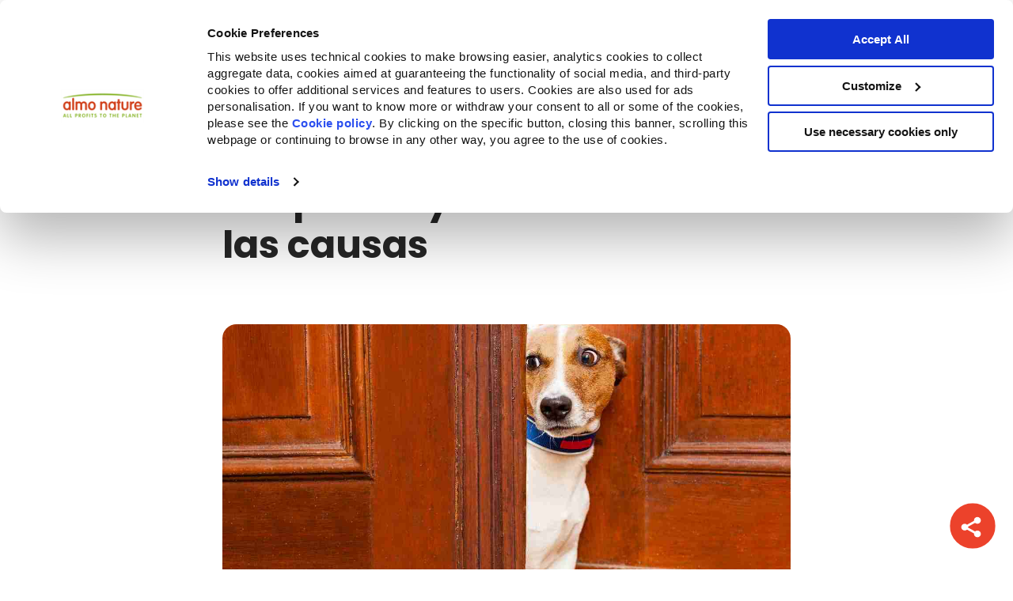

--- FILE ---
content_type: text/html; charset=UTF-8
request_url: https://blog.almonature.com/es-es/los-perros-y-sus-temblores-las-causas
body_size: 21749
content:
<!doctype html><html lang="es-es"><head>
    
    <meta charset="utf-8">
		<meta http-equiv="X-UA-Compatible" content="ie=edge">
    <title>Los perros y sus temblores: las causas</title>
    
      <link rel="shortcut icon" href="https://blog.almonature.com/hubfs/almo-favicon-1.png">
    

    












<meta name="description" content="&quot;De la misma manera que las personas, o los gatos, los perros usan el lenguaje corporal para expresar sus emociones e incitar a que interactúen con ellos.&quot;">


    
    
      
    


    
    <meta name="viewport" content="width=device-width, initial-scale=1">

    
    <meta property="og:description" content="&quot;De la misma manera que las personas, o los gatos, los perros usan el lenguaje corporal para expresar sus emociones e incitar a que interactúen con ellos.&quot;">
    <meta property="og:title" content="Los perros y sus temblores: las causas">
    <meta name="twitter:description" content="&quot;De la misma manera que las personas, o los gatos, los perros usan el lenguaje corporal para expresar sus emociones e incitar a que interactúen con ellos.&quot;">
    <meta name="twitter:title" content="Los perros y sus temblores: las causas">

    

    
    <style>
a.cta_button{-moz-box-sizing:content-box !important;-webkit-box-sizing:content-box !important;box-sizing:content-box !important;vertical-align:middle}.hs-breadcrumb-menu{list-style-type:none;margin:0px 0px 0px 0px;padding:0px 0px 0px 0px}.hs-breadcrumb-menu-item{float:left;padding:10px 0px 10px 10px}.hs-breadcrumb-menu-divider:before{content:'›';padding-left:10px}.hs-featured-image-link{border:0}.hs-featured-image{float:right;margin:0 0 20px 20px;max-width:50%}@media (max-width: 568px){.hs-featured-image{float:none;margin:0;width:100%;max-width:100%}}.hs-screen-reader-text{clip:rect(1px, 1px, 1px, 1px);height:1px;overflow:hidden;position:absolute !important;width:1px}
</style>

<link rel="stylesheet" href="https://blog.almonature.com/hubfs/hub_generated/template_assets/1/93276136595/1769180880266/template_main.min.css">
<link rel="stylesheet" href="https://blog.almonature.com/hubfs/hub_generated/template_assets/1/93276136596/1769180878524/template_blog.min.css">
<link rel="stylesheet" href="https://blog.almonature.com/hubfs/hub_generated/template_assets/1/93276699428/1769180879739/template_theme-overrides.min.css">
<link rel="stylesheet" href="https://blog.almonature.com/hubfs/hub_generated/module_assets/1/176766902356/1743223284271/module_related-post-listing.min.css">
<link rel="stylesheet" href="https://blog.almonature.com/hubfs/hub_generated/module_assets/1/70668143876/1743223219688/module_social-share.min.css">
<style>
  @font-face {
    font-family: "Poppins";
    font-weight: 400;
    font-style: normal;
    font-display: swap;
    src: url("/_hcms/googlefonts/Poppins/regular.woff2") format("woff2"), url("/_hcms/googlefonts/Poppins/regular.woff") format("woff");
  }
  @font-face {
    font-family: "Poppins";
    font-weight: 700;
    font-style: normal;
    font-display: swap;
    src: url("/_hcms/googlefonts/Poppins/700.woff2") format("woff2"), url("/_hcms/googlefonts/Poppins/700.woff") format("woff");
  }
  @font-face {
    font-family: "Inter";
    font-weight: 700;
    font-style: normal;
    font-display: swap;
    src: url("/_hcms/googlefonts/Inter/700.woff2") format("woff2"), url("/_hcms/googlefonts/Inter/700.woff") format("woff");
  }
  @font-face {
    font-family: "Inter";
    font-weight: 600;
    font-style: normal;
    font-display: swap;
    src: url("/_hcms/googlefonts/Inter/600.woff2") format("woff2"), url("/_hcms/googlefonts/Inter/600.woff") format("woff");
  }
  @font-face {
    font-family: "Inter";
    font-weight: 400;
    font-style: normal;
    font-display: swap;
    src: url("/_hcms/googlefonts/Inter/regular.woff2") format("woff2"), url("/_hcms/googlefonts/Inter/regular.woff") format("woff");
  }
  @font-face {
    font-family: "Inter";
    font-weight: 700;
    font-style: normal;
    font-display: swap;
    src: url("/_hcms/googlefonts/Inter/700.woff2") format("woff2"), url("/_hcms/googlefonts/Inter/700.woff") format("woff");
  }
</style>

    <script type="application/ld+json">
{
  "mainEntityOfPage" : {
    "@type" : "WebPage",
    "@id" : "https://blog.almonature.com/es-es/los-perros-y-sus-temblores-las-causas"
  },
  "author" : {
    "name" : "Almo Nature",
    "url" : "https://blog.almonature.com/es-es/author/almonature",
    "@type" : "Person"
  },
  "headline" : "Los perros y sus temblores: las causas",
  "datePublished" : "2015-07-20T22:00:00.000Z",
  "dateModified" : "2022-02-06T03:38:21.460Z",
  "publisher" : {
    "name" : "Almo Nature S.p.A",
    "logo" : {
      "url" : "https://blog.almonature.com/hubfs/almonature-logo-4.svg",
      "@type" : "ImageObject"
    },
    "@type" : "Organization"
  },
  "@context" : "https://schema.org",
  "@type" : "BlogPosting"
}
</script>


    
<!--  Added by GoogleTagManager integration -->
<script>
var _hsp = window._hsp = window._hsp || [];
window.dataLayer = window.dataLayer || [];
function gtag(){dataLayer.push(arguments);}

var useGoogleConsentModeV2 = true;
var waitForUpdateMillis = 1000;



var hsLoadGtm = function loadGtm() {
    if(window._hsGtmLoadOnce) {
      return;
    }

    if (useGoogleConsentModeV2) {

      gtag('set','developer_id.dZTQ1Zm',true);

      gtag('consent', 'default', {
      'ad_storage': 'denied',
      'analytics_storage': 'denied',
      'ad_user_data': 'denied',
      'ad_personalization': 'denied',
      'wait_for_update': waitForUpdateMillis
      });

      _hsp.push(['useGoogleConsentModeV2'])
    }

    (function(w,d,s,l,i){w[l]=w[l]||[];w[l].push({'gtm.start':
    new Date().getTime(),event:'gtm.js'});var f=d.getElementsByTagName(s)[0],
    j=d.createElement(s),dl=l!='dataLayer'?'&l='+l:'';j.async=true;j.src=
    'https://www.googletagmanager.com/gtm.js?id='+i+dl;f.parentNode.insertBefore(j,f);
    })(window,document,'script','dataLayer','GTM-59KV5Z6');

    window._hsGtmLoadOnce = true;
};

_hsp.push(['addPrivacyConsentListener', function(consent){
  if(consent.allowed || (consent.categories && consent.categories.analytics)){
    hsLoadGtm();
  }
}]);

</script>

<!-- /Added by GoogleTagManager integration -->


<script id="Cookiebot" src="https://consent.cookiebot.com/uc.js" data-cbid="8e67188a-cb4b-4a6e-87f4-fd028156d1b5" data-blockingmode="auto" type="text/javascript"></script>
<meta name="google-site-verification" content="F6roqLZoPUcitD0QMjh-kEZQbBv3aAlIdSyHIQb9tNc">
<link rel="amphtml" href="https://blog.almonature.com/es-es/los-perros-y-sus-temblores-las-causas?hs_amp=true">

<meta property="og:image" content="https://blog.almonature.com/hubfs/Imported_Blog_Media/cane-trema-6-2.jpg">
<meta property="og:image:width" content="1290">
<meta property="og:image:height" content="860">

<meta name="twitter:image" content="https://blog.almonature.com/hubfs/Imported_Blog_Media/cane-trema-6-2.jpg">


<meta property="og:url" content="https://blog.almonature.com/es-es/los-perros-y-sus-temblores-las-causas">
<meta name="twitter:card" content="summary_large_image">

<link rel="canonical" href="https://blog.almonature.com/es-es/los-perros-y-sus-temblores-las-causas">

<meta property="og:type" content="article">
<link rel="alternate" type="application/rss+xml" href="https://blog.almonature.com/es-es/rss.xml">
<meta name="twitter:domain" content="blog.almonature.com">

<meta http-equiv="content-language" content="es-es">





<style>
  .audio-player {
    --audio-ui-accent-color: #ff6a57; /*#ff6a57;*/
    --dark: #181c20;
    --audio-ui-text-color: #222226;/* #222226;*/
    --light-d2: #d1d1d1;
  }
  .audio-player {
    display: flex;
    align-content: center;
    justify-content: center;
    align-items: center;
    flex-wrap: nowrap;
    padding-top: 1.5rem;
    width: 100%;
  }

  .audio-player__button {
    color: var(--audio-ui-accent-color);
    flex-grow: 0;
    flex-shrink: 0;
    opacity: 1;
    padding: 0.5rem 0;
    margin: 0 0.5rem;
    transition: all 0.3s ease-in-out;
    border-color: transparent;
    background-color: transparent;
  }

  .audio-player__button:hover {
    opacity: 0.8;
    transform: scale(0.9);
    border-color: transparent;
    background-color: transparent;
  }

  .audio-player__track {
    flex-grow: 1;
    padding-left: 0.5rem;
    padding-right: 1rem;
    position: relative;
    top: -10px;
  }

  .audio-player__text {
    color: var(--audio-ui-text-color);
    font-size: 0.78rem;
    text-align: left;
  }

  .audio-player__track label {
    display: block;
    margin-bottom: 0.5em;
  }

  .audio-player__track progress[value] {
    /* Reset the default appearance */
    -webkit-appearance: none;
    appearance: none;
    border: none;
    display: block;
    height: 1px;
    width: 100%;
  }

  .audio-player__track progress[value]::-webkit-progress-bar {
    background-color: var(--light-d2);
  }

  .audio-player__track progress[value]::-webkit-progress-value {
    background-color: var(--audio-ui-accent-color);
    cursor: pointer;
    height: 3px;
    position: relative;
    top: -1px;
    transition: all 0.3s ease-in-out;
  }

  .audio-player__track progress[value]::-webkit-progress-value:hover {
    background-color: var(--dark);
  }
</style>

<script>
  (function () {
    init();

    function init() {
      const windowLoaded = new Promise(resolve => {
        window.addEventListener("DOMContentLoaded", resolve);
      });
      const urlFetched = new Promise(resolve => {
        fetchUrl(resolve);
      });

      Promise.all([windowLoaded, urlFetched]).then(res => {
        placeVoiceBtn(res[1]);
        initMessageListen();
      });
    }

    function placeVoiceBtn(urls) {
      const pause_label = "Pause the audio";
      const play_label = "Listen to the post";

      const wrapper = getPlayer(play_label);

      document
        .getElementById("hs_cos_wrapper_name")
        .insertAdjacentElement("afterend", wrapper);

      const listenBtn = wrapper.querySelector("#listenBtn");
      const listenBtnLabel = wrapper.querySelector("label");
      const timeDuration = wrapper.querySelector("#duration");
      const restartBtn = wrapper.querySelector("#restart");

      const audios = urls.map(url => {
        const audio = document.createElement("audio");
        audio.src = url;
        audio.setAttribute("style", "display: none;");
        wrapper.appendChild(audio);
        return audio;
      });

      let currentIndex = 0;
      let currentAudio = audios[currentIndex];
      let totalTime = 0;

      listenBtn.addEventListener("click", toggleIcon);
      restartBtn.addEventListener("click", restart);

      function toggleIcon(e) {
        e.preventDefault();
        e.currentTarget.blur();

        let icons = e.currentTarget.querySelectorAll("svg");

        Array.from(icons).forEach(el => {
          el.style.display = el.style.display === "none" ? "block" : "none";
        });

        if (currentAudio.paused) {
          currentAudio.play();
          listenBtnLabel.innerHTML = pause_label;
        } else {
          currentAudio.pause();
          listenBtnLabel.innerHTML = play_label;
        }
      }

      function restart(e) {
        e.preventDefault();
        e.currentTarget.blur();
        const isPlaying = !currentAudio.paused;
        currentAudio.pause();
        currentAudio.currentTime = 0;
        currentIndex = 0;
        currentAudio = audios[currentIndex];
        currentAudio.currentTime = 0;
        isPlaying && currentAudio.play();
      }

      // Listen to the next audio if the current one is finished
      audios.forEach(audio => {
        audio.addEventListener("ended", () => {
          currentIndex++;
          if (currentIndex >= audios.length) {
            currentIndex = 0;
            currentAudio = audios[currentIndex];
            listenBtnLabel.innerHTML = pause_label;
            return;
          }
          currentAudio = audios[currentIndex];
          currentAudio.play();
        });

        audio.addEventListener(
          "canplaythrough",
          () => {
            totalTime += audio.duration;
            timeDuration.innerHTML = formatTime(totalTime);
          },
          { once: true, capture: false }
        );

        audio.addEventListener("timeupdate", e => {
          const previousAudioTime = audios.reduce((acc, curr, index) => {
            return index < currentIndex ? acc + curr.duration : acc;
          }, 0);
          const currentTime = audio.currentTime + previousAudioTime;

          const percentage = (currentTime / totalTime) * 100;
          const time = formatTime(currentTime);
          const durationTime = formatTime(totalTime);
          timeDuration.innerHTML = `${time} / ${durationTime}`;
          document.getElementById("file").value = percentage || 0;
        });
      });

      wrapper.style.height = "auto";
    }

    function fetchUrl(callback) {
      //if player is opened in an iframe return demo audio url
      if (isIframe()) {
        console.log("Opened in iframe. Demo audio served.");
        return callback(["https://voice.kohorta.co/audio/demo.mp3"]);
      }

      const content_id = "64319208533";
      const updated_date = "1669287335496";
      const hub_id = "5354869";
      const token = "df4d60c0f006d5049c619b11558f13fa";
      const domain = "voice.kohorta.co"; // listen-blog.web.app or localhost:5000
      const protocol = domain.includes("localhost") ? "http" : "https";
      const serverAudioURL = `${protocol}://${domain}/audio/${hub_id}/${content_id}/${updated_date}/${token}`;

      fetch(serverAudioURL)
        .then(res => res.json())
        .then(data => {
          if (data.url) {
            callback(data.urls);
          }
        })
        .catch(err => {
          console.log(err);
        });
    }

    function formatTime(time) {
      const minutes = Math.floor(time / 60);
      const seconds = Math.floor(time % 60);
      return `${minutes}:${seconds < 10 ? "0" : ""}${seconds}`;
    }

    function isIframe() {
      try {
        return window.self !== window.top;
      } catch (e) {
        return true;
      }
    }

    function getPlayer(play_label) {
      const btn = `
        <section class="audio-player">

          <button id="listenBtn" class="audio-player__button">
            <svg width="24" height="24" viewBox="0 0 24 24" xmlns="http://www.w3.org/2000/svg">
              <path fill-rule="evenodd" clip-rule="evenodd" d="M12 3C7.02944 3 3 7.02944 3 12C3 16.9706 7.02944 21 12 21C16.9706 21 21 16.9706 21 12C21 7.02944 16.9706 3 12 3ZM1 12C1 5.92487 5.92487 1 12 1C18.0751 1 23 5.92487 23 12C23 18.0751 18.0751 23 12 23C5.92487 23 1 18.0751 1 12Z" fill="currentcolor"/>
              <path fill-rule="evenodd" clip-rule="evenodd" d="M9.52814 7.11833C9.8533 6.94431 10.2478 6.96338 10.5547 7.16795L16.5547 11.168C16.8329 11.3534 17 11.6656 17 12C17 12.3344 16.8329 12.6466 16.5547 12.8321L10.5547 16.8321C10.2478 17.0366 9.8533 17.0557 9.52814 16.8817C9.20298 16.7077 9 16.3688 9 16V8C9 7.63121 9.20298 7.29235 9.52814 7.11833ZM11 9.86852V14.1315L14.1972 12L11 9.86852Z" fill="currentcolor"/>
            </svg>
            <svg style="display:none" width="24" height="24" viewBox="0 0 24 24" xmlns="http://www.w3.org/2000/svg">
              <path fill-rule="evenodd" clip-rule="evenodd" d="M5 4C5 3.44772 5.44772 3 6 3H10C10.5523 3 11 3.44772 11 4V20C11 20.5523 10.5523 21 10 21H6C5.44772 21 5 20.5523 5 20V4ZM7 5V19H9V5H7Z" fill="currentcolor"/>
              <path fill-rule="evenodd" clip-rule="evenodd" d="M13 4C13 3.44772 13.4477 3 14 3H18C18.5523 3 19 3.44772 19 4V20C19 20.5523 18.5523 21 18 21H14C13.4477 21 13 20.5523 13 20V4ZM15 5V19H17V5H15Z" fill="currentcolor"/>
            </svg>
          </button>

          <div class="audio-player__track">
            <label class="audio-player__text" for="file">${play_label}</label>
            <progress id="file" value="0" max="100"></progress>
          </div>

          <span id="duration" class="audio-player__text">
            00:00
          </span>

          <button id="restart" class="audio-player__button">
            <svg width="24" height="24" viewBox="0 0 24 24" xmlns="http://www.w3.org/2000/svg">
              <path fill-rule="evenodd" clip-rule="evenodd" d="M21 1C21.5523 1 22 1.44772 22 2V8C22 8.55228 21.5523 9 21 9H15C14.4477 9 14 8.55228 14 8C14 7.44772 14.4477 7 15 7H20V2C20 1.44772 20.4477 1 21 1Z" fill="currentcolor"/>
              <path fill-rule="evenodd" clip-rule="evenodd" d="M12.4997 4.06522C10.7095 3.96461 8.93742 4.4683 7.46779 5.49547C5.99816 6.52264 4.91619 8.01374 4.39552 9.72949C3.87484 11.4452 3.94564 13.2862 4.59656 14.9569C5.24748 16.6276 6.44078 18.0311 7.98496 18.9424C9.52915 19.8537 11.3347 20.2198 13.1119 19.9819C14.889 19.7441 16.5348 18.9162 17.7851 17.631C19.0353 16.3458 19.8176 14.6778 20.0063 12.8948C20.0645 12.3455 20.5568 11.9474 21.106 12.0056C21.6553 12.0637 22.0534 12.5561 21.9952 13.1053C21.7593 15.3341 20.7815 17.4191 19.2186 19.0256C17.6558 20.6321 15.5986 21.667 13.3771 21.9643C11.1557 22.2615 8.89874 21.8039 6.96851 20.6648C5.03828 19.5258 3.54666 17.7713 2.73301 15.6829C1.91936 13.5946 1.83086 11.2934 2.4817 9.14871C3.13255 7.00402 4.485 5.14015 6.32204 3.85619C8.15908 2.57222 10.3742 1.94261 12.6119 2.06838C14.8497 2.19415 16.9803 3.06801 18.6619 4.54974L18.6698 4.55669L18.6697 4.55673L21.6697 7.25673C22.0803 7.62619 22.1135 8.25848 21.7441 8.66899C21.3746 9.0795 20.7423 9.11278 20.3318 8.74332L17.3359 6.04696C15.9912 4.86361 14.2882 4.16575 12.4997 4.06522Z" fill="currentcolor"/>
            </svg>
          </button>
        </section>
      `;

      const wrapper = document.createElement("div");
      wrapper.setAttribute(
        "style",
        "display: flex; align-items: center; height: 0; transition: all 0.5s ease-in-out; overflow: hidden;"
      );
      wrapper.innerHTML = btn;

      return wrapper;
    }

    function initMessageListen() {
      window.addEventListener(
        "message",
        event => {
          if (
            event.origin === "http://localhost:5000" ||
            event.origin === "https://listen-blog.web.app" ||
            event.origin === "https://voice.kohorta.co"
          ) {
            const data = event.data || {};

            data.textColor &&
              document
                .querySelector(".audio-player")
                .style.setProperty("--audio-ui-text-color", data.textColor);

            data.primaryColor &&
              document
                .querySelector(".audio-player")
                .style.setProperty(
                  "--audio-ui-accent-color",
                  data.primaryColor
                );
          }
        },
        false
      );
    }
  })();
</script>

    

    
      
      
    

    <link rel="stylesheet" href="https://cdn.jsdelivr.net/npm/swiper@8/swiper-bundle.min.css">
    <script src="https://code.jquery.com/jquery-3.6.1.min.js"></script>
    <script src="https://cdn.jsdelivr.net/npm/swiper@8/swiper-bundle.min.js"></script>
  <meta name="generator" content="HubSpot"></head>
  <body class="bg-primary">
<!--  Added by GoogleTagManager integration -->
<noscript><iframe src="https://www.googletagmanager.com/ns.html?id=GTM-59KV5Z6" height="0" width="0" style="display:none;visibility:hidden"></iframe></noscript>

<!-- /Added by GoogleTagManager integration -->


    
      
      
    

    <div class="body-wrapper   hs-content-id-64319208533 hs-blog-post hs-blog-id-60575268411">
      
        <div id="hs_cos_wrapper_module_16703372553252" class="hs_cos_wrapper hs_cos_wrapper_widget hs_cos_wrapper_type_module" style="" data-hs-cos-general-type="widget" data-hs-cos-type="module">

















<header class="template-header bg-bright sh-1">
  <div id="mobile-menu" class="mobile-menu hide fadeIn-fast wrapper-center wrapper-s relative">
    <div class="flex-row menubar f-align-x-justify f-align-y-center px-2 bg-bright w-full absolute">

      <div class="flex-row f-align-y-center f-align-x-justify w-full">

        <div onclick="onClickToggleMenu()" id="open-menu-icon"></div>

        <div onclick="onClickToggleMenu()" id="close-menu-icon" class="hide">
          <svg class="menu-icon" width="28" height="27" viewbox="0 0 28 27" fill="none" xmlns="http://www.w3.org/2000/svg">
            <line x1="4" y1="23.1708" x2="23.799" y2="3.37178" stroke="#252525" stroke-width="5" stroke-linecap="round" />
            <line x1="3.53553" y1="3.37158" x2="23.3345" y2="23.1706" stroke="#252525" stroke-width="5" stroke-linecap="round" />
          </svg>
        </div>

        <div class="image-fit max-w-150 px-2 py-2">
          
          <a href="https://www.almonature.com/it/?hsLang=es-es">
            <img src="https://blog.almonature.com/hubfs/raw_assets/public/almo-new-theme/images/logos/almonature-logo.svg" class=" w-full" alt="Almo Nature - Fondazione Capellino">
          </a>
        </div>

        <div style="width: 20px;"></div>
      </div>
    </div>
    <div class="m-wrapper-scroll px-2" style="overflow-y: auto">
      <div class="flex-column px-2 py-1 almo-mobile-menu fadeIn-fast" data-attr="primary-menu" id="primary-menu">
        
        
          
            
  
  
    <a href="https://www.almonature.com/it/?hsLang=es-es" data-attr="PRODUCTOS+E+INGREDIENTES" class="has-mobile-sub-menu font-bold c-accent py-3  border-bottom-1 " title="PRODUCTOS E INGREDIENTES" onclick="stayOnSamePage()">
      
        PRODUCTOS E INGREDIENTES
      
    </a>
  

          
        
          
            
  
  
    <a href="https://www.almonature.com/it/?hsLang=es-es" data-attr="ACTIVISMO" class="has-mobile-sub-menu font-bold c-accent py-3  border-bottom-1 " title="ACTIVISMO" onclick="stayOnSamePage()">
      
        ACTIVISMO
      
    </a>
  

          
        
          
            
  
  
    <a href="https://www.almonature.com/it/?hsLang=es-es" data-attr="COMUNIDAD" class="has-mobile-sub-menu font-bold c-accent py-3  border-bottom-1 " title="COMUNIDAD" onclick="stayOnSamePage()">
      
        COMUNIDAD
      
    </a>
  

          
        
          
            
  
  
    <a href="https://fondazionecapellino.org/es/fondazione-capellino?hsLang=es-es" data-attr="TRANSPARENCIA" class="has-mobile-sub-menu font-bold c-accent py-3  border-bottom-1 " title="TRANSPARENCIA" onclick="stayOnSamePage()">
      
        TRANSPARENCIA
      
    </a>
  

          
        
          
        
      </div>
      <div class="flex-row f-align-x-justify px-2 py-1 fadeIn-fast">
        
        
          
        
          
        
          
        
          
        
          
            
  
  
    <a href="https://fondazionecapellino.org/it/fondazione-capellino-old?hsLang=es-es" class="font-bold c-accent py-3 " title="FONDAZIONE CAPELLINO">
      
        <img style="height: 40px" src="https://blog.almonature.com/hubfs/fondazione-capellino-logo.svg" alt="fondazione-capellino-logo">
      
    </a>
  

          
        
      </div>
      
        
          
            <div class="flex-column px-2 py-1 almo-mobile-menu hide fadeIn-fast" data-attr="PRODUCTOS+E+INGREDIENTES">
              <a class="back-button c-dark py-3 font-bold border-bottom-1 flex-row f-align-y-center f-gap-1" href="/es-es/los-perros-y-sus-temblores-las-causas?hsLang=es-es" data-attr="primary-menu" onclick="stayOnSamePage()">
                <svg width="14" height="20" viewbox="0 0 14 20" fill="none" xmlns="http://www.w3.org/2000/svg">
                  <path d="M11.0711 3.00681L4 10.0779L11.0711 17.1489" stroke="black" stroke-width="5" stroke-linecap="round" />
                </svg>
                PRODUCTOS E INGREDIENTES
              </a>
              
                <a data-attr="PRODUCTOS+E+INGREDIENTES-Alimentos+para+Gatos" class="font-bold c-accent has-mobile-sub-menu py-3   border-bottom-1 " href="/es-es/los-perros-y-sus-temblores-las-causas?hsLang=es-es" onclick="stayOnSamePage()">
                  Alimentos para Gatos
                </a>
              
                <a data-attr="PRODUCTOS+E+INGREDIENTES-Alimentos+para+Perros" class="font-bold c-accent has-mobile-sub-menu py-3   border-bottom-1 " href="/es-es/los-perros-y-sus-temblores-las-causas?hsLang=es-es" onclick="stayOnSamePage()">
                  Alimentos para Perros
                </a>
              
                <a data-attr="PRODUCTOS+E+INGREDIENTES-Lechos+vegetales" class="font-bold c-accent has-mobile-sub-menu py-3  " href="/es-es/los-perros-y-sus-temblores-las-causas?hsLang=es-es" onclick="stayOnSamePage()">
                  Lechos vegetales
                </a>
              
            </div>
          
        
      
        
          
            <div class="flex-column px-2 py-1 almo-mobile-menu hide fadeIn-fast" data-attr="ACTIVISMO">
              <a class="back-button c-dark py-3 font-bold flex-row f-align-y-center f-gap-1" href="/es-es/los-perros-y-sus-temblores-las-causas?hsLang=es-es" data-attr="primary-menu" onclick="stayOnSamePage()">
                <svg width="14" height="20" viewbox="0 0 14 20" fill="none" xmlns="http://www.w3.org/2000/svg">
                  <path d="M11.0711 3.00681L4 10.0779L11.0711 17.1489" stroke="black" stroke-width="5" stroke-linecap="round" />
                </svg>
                ACTIVISMO
              </a>

              <div>
                
                <div class="bg-grey-soft px-2 py-2 mb-3 radius-10">
                  <div class="py-2 font-bold" style="font-size: 1.125rem">Companion for Life</div>
                  
                    <a href="https://www.almonature.com/it/companion-for-life?hsLang=es-es">
                      
                        
                        <div class="image-field f-basis-30  mb-3 radius-10 ">
                          
                            
                            <img src="https://blog.almonature.com/hubfs/1-Aug-06-2024-12-24-56-4610-PM.png" alt="1-Aug-06-2024-12-24-56-4610-PM" loading="lazy" class="image-fit">
                          
                        </div>
                        
                      
                      </a>
                  
                  <div class="read-more pt-2">
                    <a class="font-bold" href="" alt="">
                      
                    </a>
                  </div>
                </div>
                
                <div class="bg-grey-soft px-2 py-2 mb-3 radius-10">
                  <div class="py-2 font-bold" style="font-size: 1.125rem">Reintegration Economy</div>
                  
                    <a href="https://www.almonature.com/es/reintegration-economy?hsLang=es-es">
                      
                        
                        <div class="image-field f-basis-30  mb-3 radius-10 ">
                          
                            
                            <img src="https://blog.almonature.com/hubfs/2-Aug-06-2024-12-25-33-0496-PM.png" alt="2-Aug-06-2024-12-25-33-0496-PM" loading="lazy" class="image-fit">
                          
                        </div>
                        
                      
                      </a>
                  
                  <div class="read-more pt-2">
                    <a class="font-bold" href="https://fondazionecapellino.org/it/fondazione-capellino?hsLang=es-es" alt="">
                      
                    </a>
                  </div>
                </div>
                
              </div>
            </div>
          
        
      
        
          
            <div class="flex-column px-2 py-1 almo-mobile-menu hide fadeIn-fast" data-attr="COMUNIDAD">
              <a class="back-button c-dark py-3 font-bold flex-row f-align-y-center f-gap-1" href="/es-es/los-perros-y-sus-temblores-las-causas?hsLang=es-es" data-attr="primary-menu" onclick="stayOnSamePage()">
                <svg width="14" height="20" viewbox="0 0 14 20" fill="none" xmlns="http://www.w3.org/2000/svg">
                  <path d="M11.0711 3.00681L4 10.0779L11.0711 17.1489" stroke="black" stroke-width="5" stroke-linecap="round" />
                </svg>
                COMUNIDAD
              </a>

              <div>
                
                <div class="bg-grey-soft px-2 py-2 mb-3 radius-10">
                  <div class="py-2 font-bold" style="font-size: 1.125rem">Video</div>
                  
                    <a href="https://youtu.be/xhZC3rMFgoc?hsLang=es-es">
                      
                        
                        <div class="image-field f-basis-30  mb-3 radius-10 ">
                          
                            
                            <img src="https://blog.almonature.com/hubfs/Imported%20sitepage%20images/maxresdefault.jpg" alt="maxresdefault" loading="lazy" class="image-fit">
                          
                        </div>
                        
                      
                      </a>
                  
                  <div class="read-more pt-2">
                    <a class="font-bold" href="https://pages.almonature.com/spothafcdog?hsLang=es-es" alt="Saber más">
                      Saber más
                    </a>
                  </div>
                </div>
                
                <div class="bg-grey-soft px-2 py-2 mb-3 radius-10">
                  <div class="py-2 font-bold" style="font-size: 1.125rem">Blog</div>
                  
                    <a href="https://blog.almonature.com/it-it/come-migliorare-la-tua-relazione-col-gatto?hsLang=es-es">
                      
                        
                          <div class="flex-row f-align-y-center mb-3 radius-10 bg-bright type-2-list-items">
                        
                        <div class="image-field f-basis-30 ">
                          
                            
                            <img src="https://blog.almonature.com/hubfs/Screenshot%202023-03-28%20at%2009.26.24.png" alt="Screenshot 2023-03-28 at 09.26.24" loading="lazy" class="image-fit">
                          
                        </div>
                        
                          <div class="py-2 px-3">
                            Come migliorare la tua relazione col gatto
                          </div>
                        </div>
                        
                      
                      </a>
                  
                    <a href="https://blog.almonature.com/it-it/alimenti-hfc-come-sono-nati-e-perchè?hsLang=es-es">
                      
                        
                          <div class="flex-row f-align-y-center mb-3 radius-10 bg-bright type-2-list-items">
                        
                        <div class="image-field f-basis-30 ">
                          
                            
                            <img src="https://blog.almonature.com/hubfs/dogs-looking-through-fence-2021-08-28-23-35-59-utc-1%201-1.png" alt="dogs-looking-through-fence-2021-08-28-23-35-59-utc-1 1-1" loading="lazy" class="image-fit">
                          
                        </div>
                        
                          <div class="py-2 px-3">
                            Alimenti HFC: come sono nati e perchè
                          </div>
                        </div>
                        
                      
                      </a>
                  
                    <a href="https://blog.almonature.com/it-it/qualche-consiglio-per-lalimentazione-di-un-gatto-sterilizzato?hsLang=es-es">
                      
                        
                          <div class="flex-row f-align-y-center mb-3 radius-10 bg-bright type-2-list-items">
                        
                        <div class="image-field f-basis-30 ">
                          
                            
                            <img src="https://blog.almonature.com/hubfs/dogs-looking-through-fence-2021-08-28-23-35-59-utc-1%201-2.png" alt="dogs-looking-through-fence-2021-08-28-23-35-59-utc-1 1-2" loading="lazy" class="image-fit">
                          
                        </div>
                        
                          <div class="py-2 px-3">
                            Qualche consiglio per l'alimentazione di un gatto sterilizzato
                          </div>
                        </div>
                        
                      
                      </a>
                  
                  <div class="read-more pt-2">
                    <a class="font-bold" href="https://blog.almonature.com/it-it?hsLang=es-es" alt="Leer más artículos">
                      Leer más artículos
                    </a>
                  </div>
                </div>
                
                <div class="bg-grey-soft px-2 py-2 mb-3 radius-10">
                  <div class="py-2 font-bold" style="font-size: 1.125rem">Almo Nature sui media</div>
                  
                    <a href="https://www.almonature.com/it/dicono-di-noi?hsLang=es-es">
                      
                        
                          <div class="flex-row f-align-y-center mb-3 radius-10 bg-bright type-2-list-items">
                        
                        <div class="image-field f-basis-30 ">
                          
                            
                            <img src="https://blog.almonature.com/hubfs/press-icon.png" alt="press-icon" loading="lazy" class="image-fit">
                          
                        </div>
                        
                          <div class="py-2 px-3">
                            Notas de Prensa
                          </div>
                        </div>
                        
                      
                      </a>
                  
                  <div class="read-more pt-2">
                    <a class="font-bold" href="" alt="">
                      
                    </a>
                  </div>
                </div>
                
              </div>
            </div>
          
        
      
        
          
            <div class="flex-column px-2 py-1 almo-mobile-menu hide fadeIn-fast" data-attr="TRANSPARENCIA">
              <a class="back-button c-dark py-3 font-bold flex-row f-align-y-center f-gap-1" href="/es-es/los-perros-y-sus-temblores-las-causas?hsLang=es-es" data-attr="primary-menu" onclick="stayOnSamePage()">
                <svg width="14" height="20" viewbox="0 0 14 20" fill="none" xmlns="http://www.w3.org/2000/svg">
                  <path d="M11.0711 3.00681L4 10.0779L11.0711 17.1489" stroke="black" stroke-width="5" stroke-linecap="round" />
                </svg>
                TRANSPARENCIA
              </a>

              <div>
                
                <div class="bg-grey-soft px-2 py-2 mb-3 radius-10">
                  <div class="py-2 font-bold" style="font-size: 1.125rem">Nuestra historia</div>
                  
                    <a href="https://www.almonature.com/es/historia?hsLang=es-es">
                      
                        
                        <div class="image-field f-basis-30  mb-3 radius-10 ">
                          
                            
                            <img src="https://blog.almonature.com/hubfs/3-2.png" alt="3-2" loading="lazy" class="image-fit">
                          
                        </div>
                        
                      
                      </a>
                  
                  <div class="read-more pt-2">
                    <a class="font-bold" href="" alt="">
                      
                    </a>
                  </div>
                </div>
                
                <div class="bg-grey-soft px-2 py-2 mb-3 radius-10">
                  <div class="py-2 font-bold" style="font-size: 1.125rem">Sobre nosotros</div>
                  
                    <a href="https://www.almonature.com/es/rendicontazione?hsLang=es-es">
                      
                        
                        <div class="image-field f-basis-30  mb-3 radius-10 ">
                          
                            
                            <img src="https://blog.almonature.com/hubfs/Lazienda.png" alt="Lazienda" loading="lazy" class="image-fit">
                          
                        </div>
                        
                      
                      </a>
                  
                  <div class="read-more pt-2">
                    <a class="font-bold" href="" alt="">
                      
                    </a>
                  </div>
                </div>
                
              </div>
            </div>
          
        
      
        
      
      
        
          
              
                <div class="flex-column px-2 py-1 almo-mobile-menu hide fadeIn-fast" data-attr="PRODUCTOS+E+INGREDIENTES-Alimentos+para+Gatos">
                  <a class="back-button c-dark py-3 font-bold flex-row f-align-y-center f-gap-1" href="/es-es/los-perros-y-sus-temblores-las-causas?hsLang=es-es" data-attr="PRODUCTOS+E+INGREDIENTES" onclick="stayOnSamePage()">
                    <svg width="14" height="20" viewbox="0 0 14 20" fill="none" xmlns="http://www.w3.org/2000/svg">
                      <path d="M11.0711 3.00681L4 10.0779L11.0711 17.1489" stroke="black" stroke-width="5" stroke-linecap="round" />
                    </svg>
                    Alimentos para Gatos
                  </a>

                  
                    <div class="bg-grey-soft px-4 py-2 radius-10" style="margin-bottom: 1.25rem;">
                      <div class="c-accent font-bold py-3" style="font-size: 1.25rem;">
                        Alimentos para Gatos
                      </div>
                      
                      <div class="simple-menu-tree">
                        <span id="hs_cos_wrapper_module_16703372553252_" class="hs_cos_wrapper hs_cos_wrapper_widget hs_cos_wrapper_type_simple_menu" style="" data-hs-cos-general-type="widget" data-hs-cos-type="simple_menu"><div id="hs_menu_wrapper_module_16703372553252_" class="hs-menu-wrapper active-branch flyouts hs-menu-flow-horizontal" role="navigation" data-sitemap-name="" data-menu-id="" aria-label="Navigation Menu">
 <ul role="menu">
  <li class="hs-menu-item hs-menu-depth-1" role="none"><a href="https://www.almonature.com/es/productos-para-gatos" role="menuitem" target="_self">Todos los alimentos de gato</a></li>
  <li class="hs-menu-item hs-menu-depth-1" role="none"><a href="https://www.almonature.com/es/alimento-seco-gatos" role="menuitem" target="_self">Alimento seco</a></li>
  <li class="hs-menu-item hs-menu-depth-1" role="none"><a href="https://www.almonature.com/es/comida-húmeda-gatos" role="menuitem" target="_self">Comida húmeda</a></li>
  <li class="hs-menu-item hs-menu-depth-1" role="none"><a href="https://www.almonature.com/es/snack-gatos" role="menuitem" target="_self">Snack</a></li>
  <li class="hs-menu-item hs-menu-depth-1" role="none"><a href="https://www.almonature.com/es-es/it/alimenti-funzionali-0" role="menuitem" target="_self">Alimentos funcionales</a></li>
 </ul>
</div></span>
                      </div>
                    </div>
                  

                  <div class="flex-column f-gap-1 py-2">
                  
                    <a class="flex-row menu-bottom-cards f-align-x-center f-align-y-center" href="https://www.almonature.com/es/impatto-sulla-biodiversit%C3%A0?hsLang=es-es">
                      <div class="f-basis-10">
                        <img src="https://blog.almonature.com/hubfs/Leaf.svg">
                      </div>
                      <div class="f-basis-90 px-3">
                        <div class="flex-column">
                          <div class="title">Impacto en la biodiversidad</div>
                          <div class="description"></div>
                        </div>
                      </div>
                    </a>
                  
                    <a class="flex-row menu-bottom-cards f-align-x-center f-align-y-center" href="https://www.almonature.com/es/consiglio-nutrizionale-gatto?hsLang=es-es">
                      <div class="f-basis-10">
                        <img src="https://blog.almonature.com/hubfs/Dog%20Bowl.svg">
                      </div>
                      <div class="f-basis-90 px-3">
                        <div class="flex-column">
                          <div class="title">Consejos de nutrición para gatos</div>
                          <div class="description"></div>
                        </div>
                      </div>
                    </a>
                  
                  </div>
                </div>
              
                <div class="flex-column px-2 py-1 almo-mobile-menu hide fadeIn-fast" data-attr="PRODUCTOS+E+INGREDIENTES-Alimentos+para+Perros">
                  <a class="back-button c-dark py-3 font-bold flex-row f-align-y-center f-gap-1" href="/es-es/los-perros-y-sus-temblores-las-causas?hsLang=es-es" data-attr="PRODUCTOS+E+INGREDIENTES" onclick="stayOnSamePage()">
                    <svg width="14" height="20" viewbox="0 0 14 20" fill="none" xmlns="http://www.w3.org/2000/svg">
                      <path d="M11.0711 3.00681L4 10.0779L11.0711 17.1489" stroke="black" stroke-width="5" stroke-linecap="round" />
                    </svg>
                    Alimentos para Perros
                  </a>

                  
                    <div class="bg-grey-soft px-4 py-2 radius-10" style="margin-bottom: 1.25rem;">
                      <div class="c-accent font-bold py-3" style="font-size: 1.25rem;">
                        Alimentos para Perros
                      </div>
                      
                      <div class="simple-menu-tree">
                        <span id="hs_cos_wrapper_module_16703372553252_" class="hs_cos_wrapper hs_cos_wrapper_widget hs_cos_wrapper_type_simple_menu" style="" data-hs-cos-general-type="widget" data-hs-cos-type="simple_menu"><div id="hs_menu_wrapper_module_16703372553252_" class="hs-menu-wrapper active-branch flyouts hs-menu-flow-horizontal" role="navigation" data-sitemap-name="" data-menu-id="" aria-label="Navigation Menu">
 <ul role="menu">
  <li class="hs-menu-item hs-menu-depth-1" role="none"><a href="https://www.almonature.com/es/alimento-seco-perros" role="menuitem" target="_self">Alimento seco</a></li>
  <li class="hs-menu-item hs-menu-depth-1" role="none"><a href="https://www.almonature.com/es/comida-humeda-perros" role="menuitem" target="_self">Comida húmeda</a></li>
  <li class="hs-menu-item hs-menu-depth-1" role="none"><a href="https://www.almonature.com/es/snack-perros" role="menuitem" target="_self">Snack</a></li>
  <li class="hs-menu-item hs-menu-depth-1" role="none"><a href="https://www.almonature.com/es/productos-para-perros" role="menuitem" target="_self">Ver todos los alimentos</a></li>
 </ul>
</div></span>
                      </div>
                    </div>
                  

                  <div class="flex-column f-gap-1 py-2">
                  
                    <a class="flex-row menu-bottom-cards f-align-x-center f-align-y-center" href="https://www.almonature.com/es/impatto-sulla-biodiversit%C3%A0?hsLang=es-es">
                      <div class="f-basis-10">
                        <img src="https://blog.almonature.com/hubfs/Leaf.svg">
                      </div>
                      <div class="f-basis-90 px-3">
                        <div class="flex-column">
                          <div class="title">Impacto en la biodiversidad</div>
                          <div class="description"></div>
                        </div>
                      </div>
                    </a>
                  
                    <a class="flex-row menu-bottom-cards f-align-x-center f-align-y-center" href="https://www.almonature.com/es/consiglio-nutrizionale-cane?hsLang=es-es">
                      <div class="f-basis-10">
                        <img src="https://blog.almonature.com/hubfs/Dog%20Bowl.svg">
                      </div>
                      <div class="f-basis-90 px-3">
                        <div class="flex-column">
                          <div class="title">Consejos de nutrición para perros</div>
                          <div class="description"></div>
                        </div>
                      </div>
                    </a>
                  
                  </div>
                </div>
              
                <div class="flex-column px-2 py-1 almo-mobile-menu hide fadeIn-fast" data-attr="PRODUCTOS+E+INGREDIENTES-Lechos+vegetales">
                  <a class="back-button c-dark py-3 font-bold flex-row f-align-y-center f-gap-1" href="/es-es/los-perros-y-sus-temblores-las-causas?hsLang=es-es" data-attr="PRODUCTOS+E+INGREDIENTES" onclick="stayOnSamePage()">
                    <svg width="14" height="20" viewbox="0 0 14 20" fill="none" xmlns="http://www.w3.org/2000/svg">
                      <path d="M11.0711 3.00681L4 10.0779L11.0711 17.1489" stroke="black" stroke-width="5" stroke-linecap="round" />
                    </svg>
                    Lechos vegetales
                  </a>

                  
                    <div class="bg-grey-soft px-4 py-2 radius-10" style="margin-bottom: 1.25rem;">
                      <div class="c-accent font-bold py-3" style="font-size: 1.25rem;">
                        Lechos vegetales para gatos
                      </div>
                      
                      <div class="simple-menu-tree">
                        <span id="hs_cos_wrapper_module_16703372553252_" class="hs_cos_wrapper hs_cos_wrapper_widget hs_cos_wrapper_type_simple_menu" style="" data-hs-cos-general-type="widget" data-hs-cos-type="simple_menu"><div id="hs_menu_wrapper_module_16703372553252_" class="hs-menu-wrapper active-branch flyouts hs-menu-flow-horizontal" role="navigation" data-sitemap-name="" data-menu-id="" aria-label="Navigation Menu">
 <ul role="menu">
  <li class="hs-menu-item hs-menu-depth-1" role="none"><a href="https://www.almonature.com/es/catlitter-soft-texture" role="menuitem" target="_self">Para gatos de pelo corto</a></li>
  <li class="hs-menu-item hs-menu-depth-1" role="none"><a href="https://www.almonature.com/es/catlitter-grain-texture" role="menuitem" target="_self">Para todos los gatos</a></li>
 </ul>
</div></span>
                      </div>
                    </div>
                  

                  <div class="flex-column f-gap-1 py-2">
                  
                    <a class="flex-row menu-bottom-cards f-align-x-center f-align-y-center" href="https://www.almonature.com/es/impatto-sulla-biodiversit%C3%A0?hsLang=es-es">
                      <div class="f-basis-10">
                        <img src="https://blog.almonature.com/hubfs/Leaf.svg">
                      </div>
                      <div class="f-basis-90 px-3">
                        <div class="flex-column">
                          <div class="title">Impatto sulla biodiversità</div>
                          <div class="description"></div>
                        </div>
                      </div>
                    </a>
                  
                    <a class="flex-row menu-bottom-cards f-align-x-center f-align-y-center" href="https://www.almonature.com/es/consiglio-nutrizionale-gatto?hsLang=es-es">
                      <div class="f-basis-10">
                        <img src="https://blog.almonature.com/hubfs/Dog%20Bowl.svg">
                      </div>
                      <div class="f-basis-90 px-3">
                        <div class="flex-column">
                          <div class="title">Consiglio nutrizionale gatto</div>
                          <div class="description"></div>
                        </div>
                      </div>
                    </a>
                  
                  </div>
                </div>
              
          
        
      
        
          
        
      
        
          
        
      
        
          
        
      
        
      
      
    </div>
  </div>
  <div class="wrapper-center wrapper-xxl px-2">
    <div class="flex-row menubar f-align-x-justify f-align-y-center bg-bright w-full">
      <div class="flex-row f-align-y-center f-align-x-justify w-full relative">
        <div id="hamburger" class="hide-desktop" onclick="onClickToggleMenu()" style="padding: 1.06rem 0;">
          <a href="/es-es/los-perros-y-sus-temblores-las-causas?hsLang=es-es" onclick="stayOnSamePage()">
            <svg class="menu-icon " width="33" height="26" viewbox="0 0 33 26" fill="none" xmlns="http://www.w3.org/2000/svg">
              <line x1="2.5" y1="2.53894" x2="30.5" y2="2.53894" stroke="#252525" stroke-width="5" stroke-linecap="round" />
              <line x1="2.5" y1="12.5389" x2="30.5" y2="12.5389" stroke="#252525" stroke-width="5" stroke-linecap="round" />
              <line x1="2.5" y1="22.5389" x2="30.5" y2="22.5389" stroke="#252525" stroke-width="5" stroke-linecap="round" />
            </svg>

          </a>
        </div>
        <div id="logo" class="image-fit max-w-150 py-1 px-2">
          <a href="https://www.almonature.com/it/?hsLang=es-es">
            <img alt="Almo Nature" class=" w-full" src="https://blog.almonature.com/hubfs/raw_assets/public/almo-new-theme/images/logos/almonature-logo.svg">
          </a>
        </div>
        <div class="hide-desktop" style="width: 22px">
          <!-- To show logo in center for flex row container -->
          &nbsp;
        </div>
        <div id="navigation-container" class="flex-row hide-mobile w-full" style="padding-right: 25px;">
          <nav id="navigation-nav" class="w-full pl-5">
            <ul id="navigation" class="navigation flex-row f-gap-2 f-mobile hide-mobile f-align-x-center f-align-y-center">
              
                
                  
  <li>
    
    
        
          <a href="https://www.almonature.com/it/?hsLang=es-es" class="menu-label c-dark" title="PRODUCTOS E INGREDIENTES" onclick="stayOnSamePage()">
            PRODUCTOS E INGREDIENTES
          </a>
        
      <div class="megamenu wrapper-xl c-dark w-full">
        <div class="wrapper-xl menu-shadow wrapper-center bg-bright">
        
          <div class="menu-type-1  flex-row f-mobile">
            <div class="f-basis-30">
              <ul class="main-sub-menu">
                
                  <li>
                    <a data-attr="Alimentos+para+Gatos" class="sub-menu-type-1  active " href="/es-es/los-perros-y-sus-temblores-las-causas?hsLang=es-es" onclick="stayOnSamePage()">
                    Alimentos para Gatos
                    </a>
                  </li>
                
                  <li>
                    <a data-attr="Alimentos+para+Perros" class="sub-menu-type-1 " href="/es-es/los-perros-y-sus-temblores-las-causas?hsLang=es-es" onclick="stayOnSamePage()">
                    Alimentos para Perros
                    </a>
                  </li>
                
                  <li>
                    <a data-attr="Lechos+vegetales" class="sub-menu-type-1 " href="/es-es/los-perros-y-sus-temblores-las-causas?hsLang=es-es" onclick="stayOnSamePage()">
                    Lechos vegetales
                    </a>
                  </li>
                
              </ul>
            </div>
            
            <div data-attr="Alimentos+para+Gatos" class="f-basis-90 sub-menu-type-1-links">
              <div class="flex-row f-mobile f-gap-1 py-5 px-2">
                
                
                <div class="f-basis-100 px-3 ">
                  <div class="flex-column">
                    <div class="sub-menu-title">
                      Alimentos para Gatos
                    </div>
                    <div class="sub-menu-description pt-1">
                      
                    </div>
                    <div class="sub-menu-links">
                      <span id="hs_cos_wrapper_module_16703372553252_" class="hs_cos_wrapper hs_cos_wrapper_widget hs_cos_wrapper_type_simple_menu" style="" data-hs-cos-general-type="widget" data-hs-cos-type="simple_menu"><div id="hs_menu_wrapper_module_16703372553252_" class="hs-menu-wrapper active-branch flyouts hs-menu-flow-horizontal" role="navigation" data-sitemap-name="" data-menu-id="" aria-label="Navigation Menu">
 <ul role="menu">
  <li class="hs-menu-item hs-menu-depth-1" role="none"><a href="https://www.almonature.com/es/productos-para-gatos" role="menuitem" target="_self">Todos los alimentos de gato</a></li>
  <li class="hs-menu-item hs-menu-depth-1" role="none"><a href="https://www.almonature.com/es/alimento-seco-gatos" role="menuitem" target="_self">Alimento seco</a></li>
  <li class="hs-menu-item hs-menu-depth-1" role="none"><a href="https://www.almonature.com/es/comida-húmeda-gatos" role="menuitem" target="_self">Comida húmeda</a></li>
  <li class="hs-menu-item hs-menu-depth-1" role="none"><a href="https://www.almonature.com/es/snack-gatos" role="menuitem" target="_self">Snack</a></li>
  <li class="hs-menu-item hs-menu-depth-1" role="none"><a href="https://www.almonature.com/es-es/it/alimenti-funzionali-0" role="menuitem" target="_self">Alimentos funcionales</a></li>
 </ul>
</div></span>
                    </div>
                  </div>
                </div>
                
              </div>
              <div class="w-100 flex-row f-mobile f-gap-2 px-2 py-2">
                
                  
                    <a class="f-basis-50 flex-row menu-bottom-cards f-align-x-center f-align-y-center" href="https://www.almonature.com/es/impatto-sulla-biodiversit%C3%A0?hsLang=es-es">
                      <div class="f-basis-10">
                        <img src="https://blog.almonature.com/hubfs/Leaf.svg" alt="Impacto en la biodiversidad">
                      </div>
                      <div class="f-basis-90 px-3">
                        <div class="flex-column">
                          <div class="title">Impacto en la biodiversidad</div>
                          <div class="description"></div>
                        </div>
                      </div>
                    </a>
                  
                
                  
                    <a class="f-basis-50 flex-row menu-bottom-cards f-align-x-center f-align-y-center" href="https://www.almonature.com/es/consiglio-nutrizionale-gatto?hsLang=es-es">
                      <div class="f-basis-10">
                        <img src="https://blog.almonature.com/hubfs/Dog%20Bowl.svg" alt="Consejos de nutrición para gatos">
                      </div>
                      <div class="f-basis-90 px-3">
                        <div class="flex-column">
                          <div class="title">Consejos de nutrición para gatos</div>
                          <div class="description"></div>
                        </div>
                      </div>
                    </a>
                  
                
              </div>
            </div>
            
            <div data-attr="Alimentos+para+Perros" class="f-basis-90 sub-menu-type-1-links" style="display: none">
              <div class="flex-row f-mobile f-gap-1 py-5 px-2">
                
                
                <div class="f-basis-100 px-3 ">
                  <div class="flex-column">
                    <div class="sub-menu-title">
                      Alimentos para Perros
                    </div>
                    <div class="sub-menu-description pt-1">
                      
                    </div>
                    <div class="sub-menu-links">
                      <span id="hs_cos_wrapper_module_16703372553252_" class="hs_cos_wrapper hs_cos_wrapper_widget hs_cos_wrapper_type_simple_menu" style="" data-hs-cos-general-type="widget" data-hs-cos-type="simple_menu"><div id="hs_menu_wrapper_module_16703372553252_" class="hs-menu-wrapper active-branch flyouts hs-menu-flow-horizontal" role="navigation" data-sitemap-name="" data-menu-id="" aria-label="Navigation Menu">
 <ul role="menu">
  <li class="hs-menu-item hs-menu-depth-1" role="none"><a href="https://www.almonature.com/es/alimento-seco-perros" role="menuitem" target="_self">Alimento seco</a></li>
  <li class="hs-menu-item hs-menu-depth-1" role="none"><a href="https://www.almonature.com/es/comida-humeda-perros" role="menuitem" target="_self">Comida húmeda</a></li>
  <li class="hs-menu-item hs-menu-depth-1" role="none"><a href="https://www.almonature.com/es/snack-perros" role="menuitem" target="_self">Snack</a></li>
  <li class="hs-menu-item hs-menu-depth-1" role="none"><a href="https://www.almonature.com/es/productos-para-perros" role="menuitem" target="_self">Ver todos los alimentos</a></li>
 </ul>
</div></span>
                    </div>
                  </div>
                </div>
                
              </div>
              <div class="w-100 flex-row f-mobile f-gap-2 px-2 py-2">
                
                  
                    <a class="f-basis-50 flex-row menu-bottom-cards f-align-x-center f-align-y-center" href="https://www.almonature.com/es/impatto-sulla-biodiversit%C3%A0?hsLang=es-es">
                      <div class="f-basis-10">
                        <img src="https://blog.almonature.com/hubfs/Leaf.svg" alt="Impacto en la biodiversidad">
                      </div>
                      <div class="f-basis-90 px-3">
                        <div class="flex-column">
                          <div class="title">Impacto en la biodiversidad</div>
                          <div class="description"></div>
                        </div>
                      </div>
                    </a>
                  
                
                  
                    <a class="f-basis-50 flex-row menu-bottom-cards f-align-x-center f-align-y-center" href="https://www.almonature.com/es/consiglio-nutrizionale-cane?hsLang=es-es">
                      <div class="f-basis-10">
                        <img src="https://blog.almonature.com/hubfs/Dog%20Bowl.svg" alt="Consejos de nutrición para perros">
                      </div>
                      <div class="f-basis-90 px-3">
                        <div class="flex-column">
                          <div class="title">Consejos de nutrición para perros</div>
                          <div class="description"></div>
                        </div>
                      </div>
                    </a>
                  
                
              </div>
            </div>
            
            <div data-attr="Lechos+vegetales" class="f-basis-90 sub-menu-type-1-links" style="display: none">
              <div class="flex-row f-mobile f-gap-1 py-5 px-2">
                
                
                <div class="f-basis-100 px-3 ">
                  <div class="flex-column">
                    <div class="sub-menu-title">
                      Lechos vegetales para gatos
                    </div>
                    <div class="sub-menu-description pt-1">
                      
                    </div>
                    <div class="sub-menu-links">
                      <span id="hs_cos_wrapper_module_16703372553252_" class="hs_cos_wrapper hs_cos_wrapper_widget hs_cos_wrapper_type_simple_menu" style="" data-hs-cos-general-type="widget" data-hs-cos-type="simple_menu"><div id="hs_menu_wrapper_module_16703372553252_" class="hs-menu-wrapper active-branch flyouts hs-menu-flow-horizontal" role="navigation" data-sitemap-name="" data-menu-id="" aria-label="Navigation Menu">
 <ul role="menu">
  <li class="hs-menu-item hs-menu-depth-1" role="none"><a href="https://www.almonature.com/es/catlitter-soft-texture" role="menuitem" target="_self">Para gatos de pelo corto</a></li>
  <li class="hs-menu-item hs-menu-depth-1" role="none"><a href="https://www.almonature.com/es/catlitter-grain-texture" role="menuitem" target="_self">Para todos los gatos</a></li>
 </ul>
</div></span>
                    </div>
                  </div>
                </div>
                
              </div>
              <div class="w-100 flex-row f-mobile f-gap-2 px-2 py-2">
                
                  
                    <a class="f-basis-50 flex-row menu-bottom-cards f-align-x-center f-align-y-center" href="https://www.almonature.com/es/impatto-sulla-biodiversit%C3%A0?hsLang=es-es">
                      <div class="f-basis-10">
                        <img src="https://blog.almonature.com/hubfs/Leaf.svg" alt="Impatto sulla biodiversità">
                      </div>
                      <div class="f-basis-90 px-3">
                        <div class="flex-column">
                          <div class="title">Impatto sulla biodiversità</div>
                          <div class="description"></div>
                        </div>
                      </div>
                    </a>
                  
                
                  
                    <a class="f-basis-50 flex-row menu-bottom-cards f-align-x-center f-align-y-center" href="https://www.almonature.com/es/consiglio-nutrizionale-gatto?hsLang=es-es">
                      <div class="f-basis-10">
                        <img src="https://blog.almonature.com/hubfs/Dog%20Bowl.svg" alt="Consiglio nutrizionale gatto">
                      </div>
                      <div class="f-basis-90 px-3">
                        <div class="flex-column">
                          <div class="title">Consiglio nutrizionale gatto</div>
                          <div class="description"></div>
                        </div>
                      </div>
                    </a>
                  
                
              </div>
            </div>
            
          </div>
        
        </div>
      </div>
    
  </li>

                
              
                
                  
  <li>
    
    
        
          <a href="https://www.almonature.com/it/?hsLang=es-es" class="menu-label c-dark" title="ACTIVISMO" onclick="stayOnSamePage()">
            ACTIVISMO
          </a>
        
      <div class="megamenu wrapper-xl c-dark w-full">
        <div class="wrapper-xl menu-shadow wrapper-center bg-bright">
        
          <div class="menu-type-2 flex-row f-mobile py-1 px-2">
            
            
            
            <div class="f-basis-50 aspect-21-9  my-2 px-4  border-right ">
              
                <div class="title">
                Companion for Life
                </div>
              
              
                <a href="https://www.almonature.com/it/companion-for-life?hsLang=es-es">
                  
                    
                        <div class="image-field  mb-3 radius-10 ">
                          
                            
                            <img src="https://blog.almonature.com/hubfs/1-Aug-06-2024-12-24-56-4610-PM.png" alt="1-Aug-06-2024-12-24-56-4610-PM" loading="lazy" class="image-fit">
                          
                        </div>
                    
                  
                </a>
              
              
            </div>
            
            
            
            <div class="f-basis-50 aspect-21-9  my-2 px-4 ">
              
                <div class="title">
                Reintegration Economy
                </div>
              
              
                <a href="https://www.almonature.com/es/reintegration-economy?hsLang=es-es">
                  
                    
                        <div class="image-field  mb-3 radius-10 ">
                          
                            
                            <img src="https://blog.almonature.com/hubfs/2-Aug-06-2024-12-25-33-0496-PM.png" alt="2-Aug-06-2024-12-25-33-0496-PM" loading="lazy" class="image-fit">
                          
                        </div>
                    
                  
                </a>
              
              
                <div class="read-more pt-2">
                  <a href="https://fondazionecapellino.org/it/fondazione-capellino?hsLang=es-es" alt="" target="_blank">
                    
                  </a>
                </div>
              
            </div>
            
          </div>
        
        </div>
      </div>
    
  </li>

                
              
                
                  
  <li>
    
    
        
          <a href="https://www.almonature.com/it/?hsLang=es-es" class="menu-label c-dark" title="COMUNIDAD" onclick="stayOnSamePage()">
            COMUNIDAD
          </a>
        
      <div class="megamenu wrapper-xl c-dark w-full">
        <div class="wrapper-xl menu-shadow wrapper-center bg-bright">
        
          <div class="menu-type-2 flex-row f-mobile py-1 px-2">
            
            
            
            <div class="f-basis-33 aspect-1-1  my-2 px-4  border-right ">
              
                <div class="title">
                Video
                </div>
              
              
                <a href="https://youtu.be/xhZC3rMFgoc?hsLang=es-es">
                  
                    
                        <div class="image-field  mb-3 radius-10 ">
                          
                            
                            <img src="https://blog.almonature.com/hubfs/Imported%20sitepage%20images/maxresdefault.jpg" alt="maxresdefault" loading="lazy" class="image-fit">
                          
                        </div>
                    
                  
                </a>
              
              
                <div class="read-more pt-2">
                  <a href="https://pages.almonature.com/spothafcdog?hsLang=es-es" alt="Saber más" target="_blank">
                    Saber más
                  </a>
                </div>
              
            </div>
            
            
            
            <div class="f-basis-33 aspect-1-1  my-2 px-4  border-right ">
              
                <div class="title">
                Blog
                </div>
              
              
                <a href="https://blog.almonature.com/it-it/come-migliorare-la-tua-relazione-col-gatto?hsLang=es-es">
                  
                    
                      <div class="flex-row f-align-y-center radius-10 type-2-list-items  has-image " style="margin-bottom: 0.3rem;">
                    
                        <div class="image-field ">
                          
                            
                            <img src="https://blog.almonature.com/hubfs/Screenshot%202023-03-28%20at%2009.26.24.png" alt="Screenshot 2023-03-28 at 09.26.24" loading="lazy" class="image-fit">
                          
                        </div>
                    
                        <div class="py-2 px-3">
                          Come migliorare la tua relazione col gatto
                        </div>
                      </div>
                    
                  
                </a>
              
                <a href="https://blog.almonature.com/it-it/alimenti-hfc-come-sono-nati-e-perchè?hsLang=es-es">
                  
                    
                      <div class="flex-row f-align-y-center radius-10 type-2-list-items  has-image " style="margin-bottom: 0.3rem;">
                    
                        <div class="image-field ">
                          
                            
                            <img src="https://blog.almonature.com/hubfs/dogs-looking-through-fence-2021-08-28-23-35-59-utc-1%201-1.png" alt="dogs-looking-through-fence-2021-08-28-23-35-59-utc-1 1-1" loading="lazy" class="image-fit">
                          
                        </div>
                    
                        <div class="py-2 px-3">
                          Alimenti HFC: come sono nati e perchè
                        </div>
                      </div>
                    
                  
                </a>
              
                <a href="https://blog.almonature.com/it-it/qualche-consiglio-per-lalimentazione-di-un-gatto-sterilizzato?hsLang=es-es">
                  
                    
                      <div class="flex-row f-align-y-center radius-10 type-2-list-items  has-image " style="margin-bottom: 0.3rem;">
                    
                        <div class="image-field ">
                          
                            
                            <img src="https://blog.almonature.com/hubfs/dogs-looking-through-fence-2021-08-28-23-35-59-utc-1%201-2.png" alt="dogs-looking-through-fence-2021-08-28-23-35-59-utc-1 1-2" loading="lazy" class="image-fit">
                          
                        </div>
                    
                        <div class="py-2 px-3">
                          Qualche consiglio per l'alimentazione di un gatto sterilizzato
                        </div>
                      </div>
                    
                  
                </a>
              
              
                <div class="read-more pt-2">
                  <a href="https://blog.almonature.com/it-it?hsLang=es-es" alt="Leer más artículos" target="_blank">
                    Leer más artículos
                  </a>
                </div>
              
            </div>
            
            
            
            <div class="f-basis-33 aspect-1-1  my-2 px-4 ">
              
                <div class="title">
                Almo Nature sui media
                </div>
              
              
                <a href="https://www.almonature.com/it/dicono-di-noi?hsLang=es-es">
                  
                    
                      <div class="flex-row f-align-y-center radius-10 type-2-list-items  has-image " style="margin-bottom: 0.3rem;">
                    
                        <div class="image-field ">
                          
                            
                            <img src="https://blog.almonature.com/hubfs/press-icon.png" alt="press-icon" loading="lazy" class="image-fit">
                          
                        </div>
                    
                        <div class="py-2 px-3">
                          Notas de Prensa
                        </div>
                      </div>
                    
                  
                </a>
              
              
            </div>
            
          </div>
        
        </div>
      </div>
    
  </li>

                
              
                
                  
  <li>
    
    
        
          <a href="https://fondazionecapellino.org/es/fondazione-capellino?hsLang=es-es" class="menu-label c-dark" title="TRANSPARENCIA" onclick="stayOnSamePage()">
            TRANSPARENCIA
          </a>
        
      <div class="megamenu wrapper-xl c-dark w-full">
        <div class="wrapper-xl menu-shadow wrapper-center bg-bright">
        
          <div class="menu-type-2 flex-row f-mobile py-1 px-2">
            
            
            
            <div class="f-basis-50 aspect-21-9  my-2 px-4  border-right ">
              
                <div class="title">
                Nuestra historia
                </div>
              
              
                <a href="https://www.almonature.com/es/historia?hsLang=es-es">
                  
                    
                        <div class="image-field  mb-3 radius-10 ">
                          
                            
                            <img src="https://blog.almonature.com/hubfs/3-2.png" alt="3-2" loading="lazy" class="image-fit">
                          
                        </div>
                    
                  
                </a>
              
              
            </div>
            
            
            
            <div class="f-basis-50 aspect-21-9  my-2 px-4 ">
              
                <div class="title">
                Sobre nosotros
                </div>
              
              
                <a href="https://www.almonature.com/es/rendicontazione?hsLang=es-es">
                  
                    
                        <div class="image-field  mb-3 radius-10 ">
                          
                            
                            <img src="https://blog.almonature.com/hubfs/Lazienda.png" alt="Lazienda" loading="lazy" class="image-fit">
                          
                        </div>
                    
                  
                </a>
              
              
            </div>
            
          </div>
        
        </div>
      </div>
    
  </li>

                
              
                
              
              </ul>
          </nav>
        </div>
        <div class="flex-row hide-mobile" style="margin-left: auto;">
            <ul class="w-full">
              

              
                
                
  <li style="width: 130px; height: 47px;">
    
    
        
          <a href="https://fondazionecapellino.org/it/fondazione-capellino-old?hsLang=es-es" class="t-align-c menu-label c-dark py-3" style="padding: 0; margin: 0;" title="FONDAZIONE CAPELLINO">
            <img class="image-fit max-w-150 px-2 py-1" src="https://blog.almonature.com/hubfs/fondazione-capellino-logo.svg" alt="Almo Nature - Fondazione Capellino">
          </a>
        
    
  </li>

              
            </ul>
          
        </div>
      </div>
    </div>
  </div>
</header>

<script>
  const hasMobileSubMenu = document.querySelectorAll('.mobile-menu .has-mobile-sub-menu');
  const mobileBackButton = document.querySelectorAll('.mobile-menu .back-button');
  const mobileMenuSections = document.querySelectorAll('.mobile-menu .almo-mobile-menu');
  const mobileLangSwitcher = document.getElementById('header-mobile-lang');

  if (mobileLangSwitcher) {
    mobileLangSwitcher.addEventListener('change', function() {
      const href = mobileLangSwitcher.value;
      window.location.href = href;
    });
  }

  function hideAllMobileMenuSections() {
    Array.from(mobileMenuSections).forEach(function (section) {
      if (!section.classList.contains('hide')) {
        section.classList.add('hide');
      }
    });
  }

  function addActiveClassToSelectedMenu(attr) {
    hideAllMobileMenuSections();
    Array.from(mobileMenuSections).forEach(function (section) {
      const sectionAttr = section.getAttribute('data-attr');

      if (sectionAttr === attr) {
        section.classList.remove('hide');
      }
    });
  }

  function stayOnSamePage () {
    event.preventDefault();
    return false;
  }

  function onClickToggleMenu() {
    //apro menu aux
    document.getElementById("mobile-menu").classList.toggle('hide');
    //nascondo hamburger
    document.getElementById("open-menu-icon").classList.toggle('hide');
    //mostro chiudi menu
    document.getElementById("close-menu-icon").classList.toggle('hide');

    //mostro la navigazione
    document.getElementById("navigation").classList.toggle('hide-mobile');
    document.getElementById("navigation-container").classList.toggle('hide-mobile');
    document.getElementById("navigation-nav").classList.toggle('hide-mobile');

    //nascondo elem menu desktop per variare layout
    document.getElementById("logo").classList.toggle('hide-mobile');
    document.getElementById("hamburger").classList.toggle('hide-desktop');
    document.getElementById("hamburger").classList.toggle('hide-mobile');

    addActiveClassToSelectedMenu('primary-menu');
  }

  function onClickCloseMenu() {
    document.getElementById("megamenu").classList.toggle('hide');
  }

  document.addEventListener('DOMContentLoaded', function () {
    // mobile menu
    Array.from(hasMobileSubMenu).forEach(function (subMenu) {
      subMenu.addEventListener('click', function () {
        const attr = this.getAttribute('data-attr');
        hideAllMobileMenuSections();
        addActiveClassToSelectedMenu(attr);
      });
    });

    Array.from(mobileBackButton).forEach(function (subMenu) {
      subMenu.addEventListener('click', function () {
        const attr = this.getAttribute('data-attr');
        addActiveClassToSelectedMenu(attr);
      });
    });

    // desktop menu
    var menuItems = document.querySelectorAll('header nav ul.navigation > li');
    var subMenuTypeOne = document.querySelectorAll('.megamenu .sub-menu-type-1');

    // main menu
    Array.from(menuItems).forEach(function (menuItem) {
      menuItem.addEventListener('mouseenter', function () {
        if (this.querySelector('.megamenu')) {
          this.querySelector('.megamenu').style.display = 'block';
        }
        // remove active class for all items
        menuItems.forEach( function( item ) {
          if (item.querySelector('a.menu-label')) {
            item.querySelector('a.menu-label').classList.remove('active');
          }
        });
        // add active class for current item
        if (this.querySelector('a.menu-label')) {
          this.querySelector('a.menu-label').classList.add('active');
        }
        //this.querySelector('.menubar').classList.toggle('hide-mobile');
      });
      menuItem.addEventListener('mouseleave', function () {
        if (this.querySelector('.megamenu')) {
          this.querySelector('.megamenu').style.display = 'none';
        }

        menuItems.forEach( function( item ) {
          if (item.querySelector('a.menu-label')) {
            item.querySelector('a.menu-label').classList.remove('active');
          }
        });
      });
    });

    // sub-menu
    Array.from(subMenuTypeOne).forEach( function ( item ) {
      item.addEventListener('click', function () {
        const attr = this.getAttribute('data-attr');
        const megaMenu = this.closest('.megamenu');
        const menuLinks = megaMenu.querySelectorAll('.sub-menu-type-1-links');

        // remove active class for sub menu
        Array.from(subMenuTypeOne).forEach( function ( menu ) {
          menu.classList.remove('active');
        });

        // add active class to current item
        this.classList.add('active');

        // remove active tab
        Array.from(menuLinks).forEach( function ( link ) {
          const linkAttr = link.getAttribute('data-attr');

          if (attr === linkAttr) {
            link.style.display = 'block';
          } else {
            link.style.display = 'none';
          }
        });
      });
    });
  });
</script></div>
      

      <main id="main-content" class="body-container-wrapper" style="margin-top: 60px;">
        <!-- Begin partial -->

  
  
  
  
  
  
  

  
  

  

  
  
  

  
  
  

  
    
    
    
  

  <!-- START: Additional config for dynamic hubdb pages for products -->
  
  <!-- END: Additional config for dynamic hubdb pages for products -->

  

<!-- End partial -->
        






  




<main class="body-container-wrapper">
  <div class="body-container body-container--blog-post">
    <div class="content-wrapper content-wrapper--narrow">

      
      <article class="blog-post">

        
        <header class="blog-post__header">
          <div class="breadcrumbs" style="margin-bottom: 20px">
            <ul>
              <li>
                <a href="https://www.almonature.com/es/?hsLang=es-es">
                <svg xmlns="http://www.w3.org/2000/svg" style="width: 20px;height: 20px;vertical-align: text-bottom;" fill="none" viewbox="0 0 24 24" stroke="currentColor">
                  <path stroke-linecap="round" stroke-linejoin="round" stroke-width="1.5" d="M3 12l2-2m0 0l7-7 7 7M5 10v10a1 1 0 001 1h3m10-11l2 2m-2-2v10a1 1 0 01-1 1h-3m-6 0a1 1 0 001-1v-4a1 1 0 011-1h2a1 1 0 011 1v4a1 1 0 001 1m-6 0h6" />
                </svg>
                </a>
              </li>
              <li><a href="./?hsLang=es-es">Blog</a></li>
              <li><a href="/es-es/los-perros-y-sus-temblores-las-causas?hsLang=es-es" onclick="return false;"><span id="hs_cos_wrapper_name" class="hs_cos_wrapper hs_cos_wrapper_meta_field hs_cos_wrapper_type_text" style="" data-hs-cos-general-type="meta_field" data-hs-cos-type="text">Los perros y sus temblores: las causas</span></a></li>
            </ul>
          </div>
          
            <div class="blog-post__tags">
              
                <a class="blog-post__tag-link" href="">Lifehacks</a>
              
                <a class="blog-post__tag-link" href="https://blog.almonature.com/es-es/tag/insights">Insights</a>
              
            </div>
          
          <h1 class="blog-post__title"><span id="hs_cos_wrapper_name" class="hs_cos_wrapper hs_cos_wrapper_meta_field hs_cos_wrapper_type_text" style="" data-hs-cos-general-type="meta_field" data-hs-cos-type="text">Los perros y sus temblores: las causas</span></h1>
          <div class="blog-post__meta" style="display: none;">
            
              <a class="blog-post__author-name" href="https://blog.almonature.com/es-es/author/almonature">Almo Nature</a>
          </div>
          <div class="blog-post__social-sharing">
            <div class="social-links">
              
              
              
            </div>
          </div>
        </header>
        

        
          <div class="blog-post__image-wrapper">
            <img class="blog-post__image" src="https://blog.almonature.com/hubfs/Imported_Blog_Media/cane-trema-6-2.jpg" loading="eager" alt="Los perros y sus temblores: las causas">
          </div>
        

        
        <section class="blog-post__body">
          <span id="hs_cos_wrapper_post_body" class="hs_cos_wrapper hs_cos_wrapper_meta_field hs_cos_wrapper_type_rich_text" style="" data-hs-cos-general-type="meta_field" data-hs-cos-type="rich_text"><h3>¿Por qué tiemblan los perros? Qué&nbsp;expresa este comportamiento</h3>De la misma manera que las personas, o los 
<a href="//www.almonature.com/en/learns/how-to-understand-the-body-language-of-our-cat/?hsLang=es-es">gatos</a>, los perros usan el 
<strong>lenguaje corporal</strong> para expresar sus emociones e incitar a que interactúen con ellos. Cuando los perros tiemblan pueden estar expresando toda una variedad de estados de ánimo, tanto positivos como negativos. La veterinaria y experta en conducta animal, 
<strong>Dra Maria Grazia Calore</strong>, nos ayudará a entender lo que nuestros amigos de cuatro patas pueden estar queriéndonos decir, y cómo reaccionar en cada caso.
<h3>Postura y proxemia del perro: información preliminar necesaria</h3>Si queremos distinguir la diversidad de significados en el lenguaje corporal de los perros, ante todo tenemos que fijarnos en su 
<strong>postura</strong> - posición del cuerpo - y prestar especial atención al aspecto de las orejas, la cola y las patas. La 
<strong>proxemia</strong> - el empleo y percepción del espacio físico del animal - identifica el tipo de acercamiento: puede ser directa, indicando así seguridad y autoconfianza o incluso desafío, o puede ser indirecta, generalmente describiendo una trayectoria semicircular que indica tranquilidad.
<h3>Perros temblando: sus estados de ánimo y cómo reaccionar</h3>
<strong>Miedo, incomodidad, excitación o felicidad</strong>: el temblor de los perros puede ser indicador de uno de estos sentimientos. ¿Cómo saber lo que siente nuestro amigo cuadrúpedo?
<blockquote>
 • 
 <strong>Miedo o ansiedad</strong>: el perro adopta una posición encorvada y semi-agachada, esconde la cola, sus orejas se aprietan contra la cabeza o hacia atrás, y puedes notar incluso como un aullido apagado o quizá levante los labios dejando entrever los dientes. Si volvemos a casa, nuestro perro nos está esperando agachado, desviando la mirada y temblando, probablemente nuestra actitud hacia él es la causa de esta ansiedad. Podría ser el caso, por ejemplo, de que el perro en ausencia del dueño haya causado algún estrago o haya roto algo, y tenga miedo de recibir un regaño por parte del dueño.
</blockquote>En el período de 
<strong>socialización del perro</strong>, especialmente entre el tercer y quinto año de vida, cada cachorro crea su propio "kit de supervivencia" al cual incorpora todos los estímulos que se le hacen familiares y no provocan temor. Este elemento debe ser considerado en el momento de la 
<strong>adopción</strong>: si vivimos en la ciudad, la mejor opción es adoptar un cachorro que haya vivido hasta ahora en un entorno más o menos similar al que está acostumbrado, reduciendo así nuevos estímulos que podrían ser causantes de miedo por parte del perro. En el caso de los temblores ocasionados por incomodidad ante un estímulo desagradable para el perro, no debemos consolarlo o abrazarlo, pero tampoco regañarlo. Al contrario debemos conducirlo hacia el estímulo en cuestión, mostrándole que nosotros mismos tenemos una actitud positiva y de curiosidad: ¡el perro nos imitará y explorará el objeto misterioso con menos miedo!
<blockquote>
 • 
 <strong>Excitación o felicidad</strong>: el perro lleva la cola en alto y la sacude, también puede estar sentado o saltando, como invitándonos a jugar con él. Este estado de intensa 
 <em>excitación positiva</em> (intensa excitación nerviosa) es reconocible en situaciones agradables para el perro, como por ejemplo, cuando se encuentra para jugar con otros perros cuya compañía disfruta.
</blockquote>Cuando nuestro perro está feliz de vernos, a los temblores les siguen unas sacudidas festivas, vueltas alrededor de nosotros, saltos, ladridos. En este caso, caricias y recompensas serán bienvenidas.</span>
        </section>
        

        
        <footer class="blog-post__footer">
          

          


        </footer>
        

      </article>
      

    </div>

    <div class="bg-accent text-white py-10">
      <div class="wrapper-m wrapper-center">
        <script charset="utf-8" type="text/javascript" src="//js.hsforms.net/forms/embed/v2.js"></script>
        <script>
          hbspt.forms.create({
            region: "na1",
            portalId: "5354869",
            formId: "90b9d4a7-e3d2-45e1-baef-53835d39d711"
          });
        </script>
      </div>
    </div>


    <div class="content-wrapper py-10">
      <div id="hs_cos_wrapper_blog_related_posts" class="hs_cos_wrapper hs_cos_wrapper_widget hs_cos_wrapper_type_module" style="" data-hs-cos-general-type="widget" data-hs-cos-type="module">


  

<section class="blog-related-posts">
  <h4 class="blog-related-posts__title">Artículos relacionados</h4>
  <div class="blog-related-posts__list">

<article class="related-post" link-href="https://blog.almonature.com/es-es/los-perros-saben-nadar">
  <div class="related-post__wrapper">
    
      <div class="related-post__image-wrapper">
        <a href="https://blog.almonature.com/es-es/los-perros-saben-nadar?hsLang=es-es">
          <img class="related-post__image" src="https://blog.almonature.com/hubfs/Imported_Blog_Media/Swimming-dog-5-2.jpg" loading="lazy" alt="¿Los perros saben nadar?">
        </a>
      </div>
    

    
      <div class="related-post__tags">
        
          <a class="related-post__tag-link" href="">Lifehacks,</a>
        
          <a class="related-post__tag-link" href="https://blog.almonature.com/es-es/tag/insights">Insights</a>
        
      </div>
    

    
    <time class="related-post__post-date" datetime="agosto 17, 2015">
          julio 20,2015
    </time>
    

    <h6 class="related-post__title"><a href="https://blog.almonature.com/es-es/los-perros-saben-nadar?hsLang=es-es">¿Los perros saben nadar?</a></h6>
    <div class="related-post__post-summary" style="display: none;">
      Poniendo a un lado lo que los dueños de los perros preferirían, ¿los perros saben nadar? La respuesta es mucho más compleja de lo que podemos imaginar. Estamos en...
    </div>
  </div>
</article>



  

<article class="related-post" link-href="https://blog.almonature.com/es-es/adoptar-a-un-perro-imperfecto-la-historia-de-marnie-el-perro">
  <div class="related-post__wrapper">
    
      <div class="related-post__image-wrapper">
        <a href="https://blog.almonature.com/es-es/adoptar-a-un-perro-imperfecto-la-historia-de-marnie-el-perro?hsLang=es-es">
          <img class="related-post__image" src="https://blog.almonature.com/hubfs/Imported_Blog_Media/dog-prato-Jan-20-2022-11-43-52-74-AM.jpg" loading="lazy" alt="Adoptar un perro “imperfecto: la historia de Marnie, el Perro">
        </a>
      </div>
    

    
      <div class="related-post__tags">
        
          <a class="related-post__tag-link" href="">Project stories</a>
        
      </div>
    

    
    <time class="related-post__post-date" datetime="junio 18, 2015">
          julio 20,2015
    </time>
    

    <h6 class="related-post__title"><a href="https://blog.almonature.com/es-es/adoptar-a-un-perro-imperfecto-la-historia-de-marnie-el-perro?hsLang=es-es">Adoptar un perro “imperfecto": la historia de Marnie, el Perro</a></h6>
    <div class="related-post__post-summary" style="display: none;">
      Cachorros mullidos que corren entre las cestas llenas de almohadas; graciosas criaturas con alabado pedigrí listas para robar nuestro afecto: esta es la dulce imagen...
    </div>
  </div>
</article>



  

<article class="related-post" link-href="https://blog.almonature.com/es-es/paseando-al-perro-en-la-nieve">
  <div class="related-post__wrapper">
    
      <div class="related-post__image-wrapper">
        <a href="https://blog.almonature.com/es-es/paseando-al-perro-en-la-nieve?hsLang=es-es">
          <img class="related-post__image" src="https://blog.almonature.com/hubfs/Imported_Blog_Media/Cane-neve-9-2.jpg" loading="lazy" alt="Paseando al perro en la nieve">
        </a>
      </div>
    

    
      <div class="related-post__tags">
        
          <a class="related-post__tag-link" href="">Lifehacks,</a>
        
          <a class="related-post__tag-link" href="https://blog.almonature.com/es-es/tag/insights">Insights</a>
        
      </div>
    

    
    <time class="related-post__post-date" datetime="diciembre 12, 2015">
          julio 20,2015
    </time>
    

    <h6 class="related-post__title"><a href="https://blog.almonature.com/es-es/paseando-al-perro-en-la-nieve?hsLang=es-es">Paseando al perro en la nieve</a></h6>
    <div class="related-post__post-summary" style="display: none;">
      Recuerdo con agrado cuando iba a esquiar con Tabata, en la época de las vacaciones de Navidad. Pasaba mis mañanas de asueto entre pistas de esquí y largos paseos con el...
    </div>
  </div>
</article>



  

<article class="related-post" link-href="https://blog.almonature.com/es-es/tu-perro-se-asusta-con-los-petardos-de-ano-nuevo">
  <div class="related-post__wrapper">
    
      <div class="related-post__image-wrapper">
        <a href="https://blog.almonature.com/es-es/tu-perro-se-asusta-con-los-petardos-de-ano-nuevo?hsLang=es-es">
          <img class="related-post__image" src="https://blog.almonature.com/hubfs/Imported_Blog_Media/Cane-spaventato-1-2.jpg" loading="lazy" alt="Tu perro se asusta con los petardos">
        </a>
      </div>
    

    
      <div class="related-post__tags">
        
          <a class="related-post__tag-link" href="">Lifehacks,</a>
        
          <a class="related-post__tag-link" href="https://blog.almonature.com/es-es/tag/insights">Insights</a>
        
      </div>
    

    
    <time class="related-post__post-date" datetime="diciembre 28, 2015">
          julio 20,2015
    </time>
    

    <h6 class="related-post__title"><a href="https://blog.almonature.com/es-es/tu-perro-se-asusta-con-los-petardos-de-ano-nuevo?hsLang=es-es">Tu perro se asusta con los petardos</a></h6>
    <div class="related-post__post-summary" style="display: none;">
      <strong>Los perros y los petardos, en Noche vieja o cualquier otra festividad,</strong> no son una combinación armoniosa. De hecho, la llegada de los festejos por el nuevo año con el...
    </div>
  </div>
</article>



  

<article class="related-post" link-href="https://blog.almonature.com/es-es/de-perro-abandonado-a-heroe-la-historia-de-pepper">
  <div class="related-post__wrapper">
    
      <div class="related-post__image-wrapper">
        <a href="https://blog.almonature.com/es-es/de-perro-abandonado-a-heroe-la-historia-de-pepper?hsLang=es-es">
          <img class="related-post__image" src="https://blog.almonature.com/hubfs/Imported_Blog_Media/pepper-7-2.jpg" loading="lazy" alt="De perro abandonado a héroe: la historia de Pepper">
        </a>
      </div>
    

    
      <div class="related-post__tags">
        
          <a class="related-post__tag-link" href="">Project stories</a>
        
      </div>
    

    
    <time class="related-post__post-date" datetime="septiembre 2, 2015">
          julio 20,2015
    </time>
    

    <h6 class="related-post__title"><a href="https://blog.almonature.com/es-es/de-perro-abandonado-a-heroe-la-historia-de-pepper?hsLang=es-es">De perro abandonado a héroe: la historia de Pepper</a></h6>
    <div class="related-post__post-summary" style="display: none;">
      A menudo, cuando encontramos <strong>un perro abandonado</strong>, pensamos en qué podemos hacer para ayudarlo. Lo que difícilmente nos imaginaríamos es que sea él quien pueda salvarnos...
    </div>
  </div>
</article>



  

<article class="related-post" link-href="https://blog.almonature.com/es-es/abrazar-a-un-perro-su-punto-de-vista">
  <div class="related-post__wrapper">
    
      <div class="related-post__image-wrapper">
        <a href="https://blog.almonature.com/es-es/abrazar-a-un-perro-su-punto-de-vista?hsLang=es-es">
          <img class="related-post__image" src="https://blog.almonature.com/hubfs/Imported_Blog_Media/dog-338605_1920-7-2.jpg" loading="lazy" alt="Abrazar a un perro: su punto de vista">
        </a>
      </div>
    

    
      <div class="related-post__tags">
        
          <a class="related-post__tag-link" href="">Project stories</a>
        
      </div>
    

    
    <time class="related-post__post-date" datetime="julio 28, 2015">
          julio 20,2015
    </time>
    

    <h6 class="related-post__title"><a href="https://blog.almonature.com/es-es/abrazar-a-un-perro-su-punto-de-vista?hsLang=es-es">Abrazar a un perro: "su" punto de vista</a></h6>
    <div class="related-post__post-summary" style="display: none;">
      Ojos de mirada irresistible, un pelaje suave para acariciar, el hipnótico movimiento de su cola: ¿Qué dueño escapa a la tentación de achuchar a su perro? Como ocurre...
    </div>
  </div>
</article>



  

<article class="related-post" link-href="https://blog.almonature.com/es-es/why-private-interest-must-give-back-to-the-public-interest">
  <div class="related-post__wrapper">
    
      <div class="related-post__image-wrapper">
        <a href="https://blog.almonature.com/es-es/why-private-interest-must-give-back-to-the-public-interest?hsLang=es-es">
          <img class="related-post__image" src="https://blog.almonature.com/hubfs/Imported_Blog_Media/fondazione_capellino_editorial-Jan-20-2022-11-44-23-48-AM.jpg" loading="lazy" alt="Why private interest must give back to the public interest (personal thoughts)">
        </a>
      </div>
    

    
      <div class="related-post__tags">
        
          <a class="related-post__tag-link" href="">Editorials,</a>
        
          <a class="related-post__tag-link" href="">Foundation news</a>
        
      </div>
    

    
    <time class="related-post__post-date" datetime="octubre 21, 2020">
          julio 20,2015
    </time>
    

    <h6 class="related-post__title"><a href="https://blog.almonature.com/es-es/why-private-interest-must-give-back-to-the-public-interest?hsLang=es-es">Why private interest must give back to the public interest (personal thoughts)</a></h6>
    <div class="related-post__post-summary" style="display: none;">
      The increase of wealth concentration (with no redistribution and accumulation of huge fortunes in the hands of a few, without a long-term benefit for anyone) through...
    </div>
  </div>
</article>



  

<article class="related-post" link-href="https://blog.almonature.com/es-es/perros-en-la-tormenta-que-hacer">
  <div class="related-post__wrapper">
    
      <div class="related-post__image-wrapper">
        <a href="https://blog.almonature.com/es-es/perros-en-la-tormenta-que-hacer?hsLang=es-es">
          <img class="related-post__image" src="https://blog.almonature.com/hubfs/Imported_Blog_Media/cani-e-temporale-7-2.jpg" loading="lazy" alt="Perros en la tormenta, ¿qué hacer?">
        </a>
      </div>
    

    
      <div class="related-post__tags">
        
          <a class="related-post__tag-link" href="">Lifehacks,</a>
        
          <a class="related-post__tag-link" href="https://blog.almonature.com/es-es/tag/insights">Insights</a>
        
      </div>
    

    
    <time class="related-post__post-date" datetime="septiembre 6, 2015">
          julio 20,2015
    </time>
    

    <h6 class="related-post__title"><a href="https://blog.almonature.com/es-es/perros-en-la-tormenta-que-hacer?hsLang=es-es">Perros en la tormenta, ¿qué hacer?</a></h6>
    <div class="related-post__post-summary" style="display: none;">
      ¿Qué hacer con los <strong>perros en la tormenta</strong>? Como es bien sabido por algunos <strong><a href="//www.almonature.com/es/leer/gato-o-perro-depende-de-tu-personalidad/?hsLang=es-es">dueños de perros</a></strong>, las tormentas suelen ser un inquietante trance para estos cánidos. Los <strong><a href="//www.almonature.com/es/aprender/la-relacion-entre-el-gato-y-el-humano/?hsLang=es-es">dueños...</a></strong>
    </div>
  </div>
</article>

  </div>
</section>



</div>
    </div>

  </div>
</main>

<div id="hs_cos_wrapper_module_16494764265784" class="hs_cos_wrapper hs_cos_wrapper_widget hs_cos_wrapper_type_module" style="" data-hs-cos-general-type="widget" data-hs-cos-type="module"><div id="social-share" class="almo-social-share">
  <ul class="social-items hidden">
    <li>
      <a href="/es-es/los-perros-y-sus-temblores-las-causas?hsLang=es-es" target="_blank" rel="noopener" role="button" class="btn-share share-link--email social-item-4">
        <i class="almo-icon almo-icon--social almo-icon--social--email"></i>
      </a>
    </li>
    <li>
      <a href="/es-es/los-perros-y-sus-temblores-las-causas?hsLang=es-es" target="_blank" rel="noopener" role="button" class="btn-share share-link--whatsapp social-item-3">
        <i class="almo-icon almo-icon--social almo-icon--social--whatsapp"></i>
      </a>
    </li>
    <li>
      <a href="/es-es/los-perros-y-sus-temblores-las-causas?hsLang=es-es" target="_blank" rel="noopener" role="button" class="btn-share share-link--twitter social-item-2">
        <i class="almo-icon almo-icon--social almo-icon--social--twitter"></i>
      </a>
    </li>
    <li>
      <a href="/es-es/los-perros-y-sus-temblores-las-causas?hsLang=es-es" target="_blank" rel="noopener" role="button" class="btn-share share-link--facebook social-item-1">
        <i class="almo-icon almo-icon--social almo-icon--social--facebook"></i>
      </a>
    </li>
  </ul>
  <div class="social-open-menu">
    <a href="/es-es/los-perros-y-sus-temblores-las-causas?hsLang=es-es" onclick="return false;" class="btn-share">
      <i class="almo-icon almo-icon--share"></i>
    </a>
  </div>
</div></div>


      </main>

      
        <div id="hs_cos_wrapper_module_167030342878216" class="hs_cos_wrapper hs_cos_wrapper_widget hs_cos_wrapper_type_module" style="" data-hs-cos-general-type="widget" data-hs-cos-type="module">






<footer class="almo-footer py-5 bg-dark c-bright">
  <div class="container">
    <div class="flex-row f-align-y-center f-align-x-center c-footer-text">
        <img loading="lazy" src="https://blog.almonature.com/hubfs/almonature-logo-white.svg" alt="almonature-logo-white">
    </div>
    <div class="flex-row f-align-y-center f-align-x-center c-footer-text pt-3 pb-3">
        <p class="font-bold">Il brand attivista 100% di proprietà della Fondazione Capellino</p>
    </div>


    <div class="container py-5 ">
        <div class="flex-row pb-5 f-m-wrap f-align-x-center gap-2">
            <div class="f-basis-33 f-grow-1 px-2 pb-3 f-basis-m-100">
                <div class="pb-1 footer-newsletter-form">
                    <p class="font-bold">Almo Nature Benefit S.p.A.</p>
                    <div>
                        <p>Piazza dei Giustiniani 6 <br>16123 Genova<br><a href="tel:+39010253541">+39 010253541</a><br>P.IVA 02529870103</p>
                    </div>
                    
                </div>
            </div>

            
            <div class="f-basis-20 f-grow-1 px-2 pb-3 f-basis-m-50">
                
                <div class="c-footer-title">PRODUCTS &amp; INGREDIENTS</div>
                <span id="hs_cos_wrapper_module_167030342878216_" class="hs_cos_wrapper hs_cos_wrapper_widget hs_cos_wrapper_type_simple_menu" style="" data-hs-cos-general-type="widget" data-hs-cos-type="simple_menu"><div id="hs_menu_wrapper_module_167030342878216_" class="hs-menu-wrapper active-branch flyouts hs-menu-flow-horizontal" role="navigation" data-sitemap-name="" data-menu-id="" aria-label="Navigation Menu">
 <ul role="menu">
  <li class="hs-menu-item hs-menu-depth-1" role="none"><a href="https://www.almonature.com/it/superfamily-gatto" role="menuitem" target="_self">Alimenti Gatto</a></li>
  <li class="hs-menu-item hs-menu-depth-1" role="none"><a href="https://www.almonature.com/it/superfamily-cane" role="menuitem" target="_self">Alimenti Cane</a></li>
  <li class="hs-menu-item hs-menu-depth-1" role="none"><a href="https://www.almonature.com/it/catlitter-grain-texture" role="menuitem" target="_self">Catlitter</a></li>
  <li class="hs-menu-item hs-menu-depth-1" role="none"><a href="https://www.almonature.com/it/consiglio-nutrizionale-gatto" role="menuitem" target="_self">Consiglio nutrizionale gatto</a></li>
  <li class="hs-menu-item hs-menu-depth-1" role="none"><a href="https://www.almonature.com/it/consiglio-nutrizionale-cane" role="menuitem" target="_self">Consiglio nutrizionale cane</a></li>
  <li class="hs-menu-item hs-menu-depth-1" role="none"><a href="https://www.almonature.com/it/impatto-sulla-biodiversità" role="menuitem" target="_self">Impatto sulla biodiversità</a></li>
  <li class="hs-menu-item hs-menu-depth-1" role="none"><a href="https://www.almonature.com/it/accessibility" role="menuitem" target="_self">Accessibilità</a></li>
 </ul>
</div></span>
                
            </div>
            
            <div class="f-basis-20 f-grow-1 px-2 pb-3 f-basis-m-50">
                
                <div class="c-footer-title">ACTIVISM</div>
                <span id="hs_cos_wrapper_module_167030342878216_" class="hs_cos_wrapper hs_cos_wrapper_widget hs_cos_wrapper_type_simple_menu" style="" data-hs-cos-general-type="widget" data-hs-cos-type="simple_menu"><div id="hs_menu_wrapper_module_167030342878216_" class="hs-menu-wrapper active-branch flyouts hs-menu-flow-horizontal" role="navigation" data-sitemap-name="" data-menu-id="" aria-label="Navigation Menu">
 <ul role="menu">
  <li class="hs-menu-item hs-menu-depth-1" role="none"><a href="https://www.almonature.com/it/reintegration-economy" role="menuitem" target="_self">Reintegration Economy</a></li>
  <li class="hs-menu-item hs-menu-depth-1" role="none"><a href="https://www.almonature.com/it/la-storia" role="menuitem" target="_self">La nostra storia</a></li>
  <li class="hs-menu-item hs-menu-depth-1" role="none"><a href="https://www.almonature.com/it/attivismo" role="menuitem" target="_self">Activism</a></li>
  <li class="hs-menu-item hs-menu-depth-1" role="none"><a href="https://www.almonature.com/it/companion-for-life" role="menuitem" target="_self">Companion For Life</a></li>
  <li class="hs-menu-item hs-menu-depth-1" role="none"><a href="https://fondazionecapellino.org/it/fondazione-capellino-old" role="menuitem" target="_self">Progetti per la biodiversità</a></li>
  <li class="hs-menu-item hs-menu-depth-1" role="none"><a href="https://www.almonature.com/it/rendicontazione" role="menuitem" target="_self">Relazione d'Impatto</a></li>
 </ul>
</div></span>
                
            </div>
            
            <div class="f-basis-20 f-grow-1 px-2 pb-3 f-basis-m-50">
                
                <div class="c-footer-title">COMMUNITY</div>
                <span id="hs_cos_wrapper_module_167030342878216_" class="hs_cos_wrapper hs_cos_wrapper_widget hs_cos_wrapper_type_simple_menu" style="" data-hs-cos-general-type="widget" data-hs-cos-type="simple_menu"><div id="hs_menu_wrapper_module_167030342878216_" class="hs-menu-wrapper active-branch flyouts hs-menu-flow-horizontal" role="navigation" data-sitemap-name="" data-menu-id="" aria-label="Navigation Menu">
 <ul role="menu">
  <li class="hs-menu-item hs-menu-depth-1" role="none"><a href="https://blog.almonature.com/it-it" role="menuitem" target="_self">Blog</a></li>
  <li class="hs-menu-item hs-menu-depth-1" role="none"><a href="https://pages.almonature.com/spothafcdog" role="menuitem" target="_self">Video</a></li>
  <li class="hs-menu-item hs-menu-depth-1" role="none"><a href="https://www.almonature.com/it/dicono-di-noi" role="menuitem" target="_self">Dicono di noi</a></li>
 </ul>
</div></span>
                
            </div>
            
            <div class="f-basis-20 f-grow-1 px-2 pb-3 f-basis-m-50">
                
                <div class="c-footer-title">FONDAZIONE CAPELLINO</div>
                <span id="hs_cos_wrapper_module_167030342878216_" class="hs_cos_wrapper hs_cos_wrapper_widget hs_cos_wrapper_type_simple_menu" style="" data-hs-cos-general-type="widget" data-hs-cos-type="simple_menu"><div id="hs_menu_wrapper_module_167030342878216_" class="hs-menu-wrapper active-branch flyouts hs-menu-flow-horizontal" role="navigation" data-sitemap-name="" data-menu-id="" aria-label="Navigation Menu">
 <ul role="menu">
  <li class="hs-menu-item hs-menu-depth-1" role="none"><a href="https://fondazionecapellino.org/it/fondazione-capellino-old" role="menuitem" target="_self">Sito</a></li>
 </ul>
</div></span>
                
                <div class="c-footer-title">PROFESSIONAL AREA</div>
                <span id="hs_cos_wrapper_module_167030342878216_" class="hs_cos_wrapper hs_cos_wrapper_widget hs_cos_wrapper_type_simple_menu" style="" data-hs-cos-general-type="widget" data-hs-cos-type="simple_menu"><div id="hs_menu_wrapper_module_167030342878216_" class="hs-menu-wrapper active-branch flyouts hs-menu-flow-horizontal" role="navigation" data-sitemap-name="" data-menu-id="" aria-label="Navigation Menu">
 <ul role="menu">
  <li class="hs-menu-item hs-menu-depth-1" role="none"><a href="https://www.almonature.com/it/professional-area" role="menuitem" target="_self">Login</a></li>
  <li class="hs-menu-item hs-menu-depth-1" role="none"><a href="https://www.almonature.com/it/professional-area?open=registration" role="menuitem" target="_self">Registrami</a></li>
 </ul>
</div></span>
                
                <div class="c-footer-title">PARLA CON NOI</div>
                <span id="hs_cos_wrapper_module_167030342878216_" class="hs_cos_wrapper hs_cos_wrapper_widget hs_cos_wrapper_type_simple_menu" style="" data-hs-cos-general-type="widget" data-hs-cos-type="simple_menu"><div id="hs_menu_wrapper_module_167030342878216_" class="hs-menu-wrapper active-branch flyouts hs-menu-flow-horizontal" role="navigation" data-sitemap-name="" data-menu-id="" aria-label="Navigation Menu">
 <ul role="menu">
  <li class="hs-menu-item hs-menu-depth-1" role="none"><a href="https://www.almonature.com/it/contattaci" role="menuitem" target="_self">Contattaci</a></li>
  <li class="hs-menu-item hs-menu-depth-1" role="none"><a href="https://www.almonature.com/it/trova-un-negozio" role="menuitem" target="_self">Trova un negozio</a></li>
 </ul>
</div></span>
                
                <div class="c-footer-title">Lavora con noi</div>
                <span id="hs_cos_wrapper_module_167030342878216_" class="hs_cos_wrapper hs_cos_wrapper_widget hs_cos_wrapper_type_simple_menu" style="" data-hs-cos-general-type="widget" data-hs-cos-type="simple_menu"><div id="hs_menu_wrapper_module_167030342878216_" class="hs-menu-wrapper active-branch flyouts hs-menu-flow-horizontal" role="navigation" data-sitemap-name="" data-menu-id="" aria-label="Navigation Menu">
 <ul role="menu">
  <li class="hs-menu-item hs-menu-depth-1" role="none"><a href="https://www.almonature.com/it/careers" role="menuitem" target="_self">Posizioni aperte</a></li>
 </ul>
</div></span>
                
            </div>
            
        </div>

        <div class="pt-3 pb-1 footer-social-icons t-align-c ">
            
            <div class="py-1 font-bold">Seguici sui social</div>
            
            <div class="flex-row f-align-y-center f-align-x-center">
                <ul class="pt-2">
                    
                    <li>
                        <a href="http://www.facebook.com/AlmoNatureIT" target="_blank" rel="nofollow">
                            <svg width="61" height="38" viewbox="0 0 61 38" fill="none" xmlns="http://www.w3.org/2000/svg" xmlns:xlink="http://www.w3.org/1999/xlink">
                                <rect y="0.298096" width="60.498" height="37" fill="url(#pattern-almo0)" />
                                <defs>
                                    <pattern id="pattern-almo0" patterncontentunits="objectBoundingBox" width="1" height="1">
                                        <use xlink:href="#image0_1541_82889" transform="translate(0.194205) scale(0.00679545 0.0111111)" />
                                    </pattern>
                                    <image id="image0_1541_82889" width="90" height="90" xlink:href="[data-uri]" />
                                </defs>
                            </svg>
                        </a>
                    </li>
                    
                    
                    <li>
                        <a href="http://instagram.com/almonatureofficial" target="_blank" rel="nofollow">
                            <svg width="61" height="38" viewbox="0 0 61 38" fill="none" xmlns="http://www.w3.org/2000/svg" xmlns:xlink="http://www.w3.org/1999/xlink">
                                <rect x="0.498047" y="0.298096" width="60.498" height="37" fill="url(#pattern-almo1)" />
                                <defs>
                                    <pattern id="pattern-almo1" patterncontentunits="objectBoundingBox" width="1" height="1">
                                        <use xlink:href="#image0_1541_82884" transform="translate(0.194205) scale(0.00679545 0.0111111)" />
                                    </pattern>
                                    <image id="image0_1541_82884" width="90" height="90" xlink:href="[data-uri]" />
                                </defs>
                            </svg>
                        </a>
                    </li>
                    
                    
                    <li>
                        <a href="https://www.youtube.com/@AlmoNatureOwnedByTheAnimals" target="_blank" rel="nofollow">
                            <svg width="62" height="38" viewbox="0 0 62 38" fill="none" xmlns="http://www.w3.org/2000/svg" xmlns:xlink="http://www.w3.org/1999/xlink">
                                <rect x="0.996094" y="0.298096" width="60.498" height="37" fill="url(#pattern-almo2)" />
                                <defs>
                                    <pattern id="pattern-almo2" patterncontentunits="objectBoundingBox" width="1" height="1">
                                        <use xlink:href="#image0_1541_85658" transform="translate(0.194205) scale(0.00679545 0.0111111)" />
                                    </pattern>
                                    <image id="image0_1541_85658" width="90" height="90" xlink:href="[data-uri]" />
                                </defs>
                            </svg>
                        </a>
                    </li>
                    
                    
                    
                </ul>
            </div>
        </div>
        <div class="flex-row pt-1">
          <div class="p-m-75">
            <div class="pt-1">
                Copyright © 2024 Almo Nature S.p.A. Tutti i diritti riservati
            </div>
            <div class="privacy-cookie-policy pt-2">
                <ul>
                    <li>
                        <a href="https://www.almonature.com/it/privacy-policy?hsLang=es-es">
                            Privacy Policy
                        </a>
                    </li>
                    <li>
                        <a href="https://www.almonature.com/it/cookie-policy?hsLang=es-es">
                            Cookie Policy
                        </a>
                    </li>
                </ul>
            </div>
          </div>
          
      </div>
    </div>
    </div>
  </footer></div>
</div>
      
      

    
    
    
<!-- HubSpot performance collection script -->
<script defer src="/hs/hsstatic/content-cwv-embed/static-1.1293/embed.js"></script>
<script src="https://blog.almonature.com/hubfs/hub_generated/template_assets/1/93276182551/1769180880280/template_main.min.js"></script>
<script>
var hsVars = hsVars || {}; hsVars['language'] = 'es-es';
</script>

<script src="/hs/hsstatic/cos-i18n/static-1.53/bundles/project.js"></script>
<script src="https://blog.almonature.com/hubfs/hub_generated/module_assets/1/176766902356/1743223284271/module_related-post-listing.min.js"></script>
<script src="https://blog.almonature.com/hubfs/hub_generated/module_assets/1/70668143876/1743223219688/module_social-share.min.js"></script>

<!-- Start of HubSpot Analytics Code -->
<script type="text/javascript">
var _hsq = _hsq || [];
_hsq.push(["setContentType", "blog-post"]);
_hsq.push(["setCanonicalUrl", "https:\/\/blog.almonature.com\/es-es\/los-perros-y-sus-temblores-las-causas"]);
_hsq.push(["setPageId", "64319208533"]);
_hsq.push(["setContentMetadata", {
    "contentPageId": 64319208533,
    "legacyPageId": "64319208533",
    "contentFolderId": null,
    "contentGroupId": 60575268411,
    "abTestId": null,
    "languageVariantId": 64319208533,
    "languageCode": "es-es",
    
    
}]);
</script>

<script type="text/javascript" id="hs-script-loader" async defer src="/hs/scriptloader/5354869.js?businessUnitId=0"></script>
<!-- End of HubSpot Analytics Code -->


<script type="text/javascript">
var hsVars = {
    render_id: "72d60956-9073-4b33-8d34-31990ced2032",
    ticks: 1769161677077,
    page_id: 64319208533,
    
    content_group_id: 60575268411,
    portal_id: 5354869,
    app_hs_base_url: "https://app.hubspot.com",
    cp_hs_base_url: "https://cp.hubspot.com",
    language: "es-es",
    analytics_page_type: "blog-post",
    scp_content_type: "",
    
    analytics_page_id: "64319208533",
    category_id: 3,
    folder_id: 0,
    is_hubspot_user: false
}
</script>


<script defer src="/hs/hsstatic/HubspotToolsMenu/static-1.432/js/index.js"></script>

<script src="https://blog.almonature.com/hubfs/hub_generated/template_assets/1/43611619097/1743057286915/template_lp_connect.min.js" defer></script>









  
</body></html>